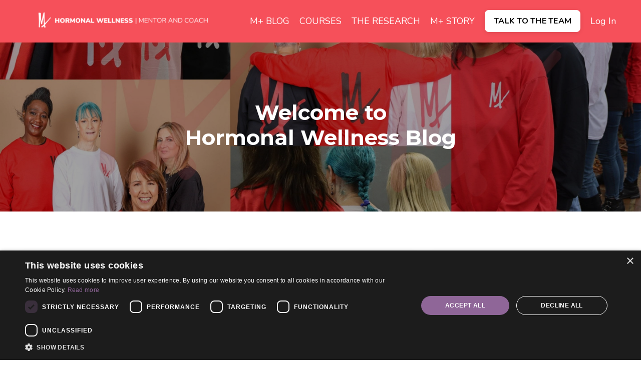

--- FILE ---
content_type: text/html; charset=utf-8
request_url: https://www.jenniferyoungtraining.com/menopause-coaching-blog
body_size: 11341
content:
<!doctype html>
<html lang="en">
  <head>
    
              <meta name="csrf-param" content="authenticity_token">
              <meta name="csrf-token" content="2WldE4WENM8mwJlBCYg28nBXGy9wIPD7q8p/Hq45Ri8xSelCvoacOH5HcRYUeiOAyfO32Z2CRgeLO4jmCd1OlQ==">
            
    <title>
      
        M+ Blog
      
    </title>
    <meta charset="utf-8" />
    <meta http-equiv="x-ua-compatible" content="ie=edge, chrome=1">
    <meta name="viewport" content="width=device-width, initial-scale=1, shrink-to-fit=no">
    
    <meta property="og:type" content="website">
<meta property="og:url" content="https://www.jenniferyoungtraining.com/menopause-coaching-blog">
<meta name="twitter:card" content="summary_large_image">

<meta property="og:title" content="M+ Blog">
<meta name="twitter:title" content="M+ Blog">




    
      <link href="https://kajabi-storefronts-production.kajabi-cdn.com/kajabi-storefronts-production/sites/911/images/oEaAJmKRQXajsZUqzalX_1451986126_tmp_JY_Logo_low_res.jpg?v=2" rel="shortcut icon" />
    
    <link rel="canonical" href="https://www.jenniferyoungtraining.com/menopause-coaching-blog" />

    <!-- Google Fonts ====================================================== -->
    
      <link href="//fonts.googleapis.com/css?family=Nunito:400,700,400italic,700italic|Montserrat:400,700,400italic,700italic" rel="stylesheet" type="text/css">
    

    <!-- Kajabi CSS ======================================================== -->
    <link rel="stylesheet" media="screen" href="https://kajabi-app-assets.kajabi-cdn.com/assets/core-0d125629e028a5a14579c81397830a1acd5cf5a9f3ec2d0de19efb9b0795fb03.css" />

    

    <link rel="stylesheet" href="https://use.fontawesome.com/releases/v5.15.2/css/all.css" crossorigin="anonymous">

    <link rel="stylesheet" media="screen" href="https://kajabi-storefronts-production.kajabi-cdn.com/kajabi-storefronts-production/themes/2150030829/assets/styles.css?16741426357764192" />

    <!-- Customer CSS ====================================================== -->
    <link rel="stylesheet" media="screen" href="https://kajabi-storefronts-production.kajabi-cdn.com/kajabi-storefronts-production/themes/2150030829/assets/overrides.css?16741426357764192" />
    <style>
  /* Custom CSS Added Via Theme Settings */
  /* CSS Overrides go here */
</style>


    <!-- Kajabi Editor Only CSS ============================================ -->
    

    <!-- Header hook ======================================================= -->
    <script type="text/javascript">
  var Kajabi = Kajabi || {};
</script>
<script type="text/javascript">
  Kajabi.currentSiteUser = {
    "id" : "-1",
    "type" : "Guest",
    "contactId" : "",
  };
</script>
<script type="text/javascript">
  Kajabi.theme = {
    activeThemeName: "Encore Page",
    previewThemeId: null,
    editor: false
  };
</script>
<meta name="turbo-prefetch" content="false">
<link rel="stylesheet" media="screen" href="https://kajabi-storefronts-production.global.ssl.fastly.net/kajabi-storefronts-production/themes/3108615/assets/overrides.css" />
<script src="https://www.googleoptimize.com/optimize.js?id=OPT-5BL228X"></script>

<!-- Google Tag Manager -->
<script>(function(w,d,s,l,i){w[l]=w[l]||[];w[l].push({'gtm.start':
new Date().getTime(),event:'gtm.js'});var f=d.getElementsByTagName(s)[0],
j=d.createElement(s),dl=l!='dataLayer'?'&l='+l:'';j.async=true;j.src=
'https://www.googletagmanager.com/gtm.js?id='+i+dl;f.parentNode.insertBefore(j,f);
})(window,document,'script','dataLayer','GTM-MC6SPNB7');</script>
<!-- End Google Tag Manager -->

<!-- Google tag (gtag.js) -->
<script async src="https://www.googletagmanager.com/gtag/js?id=AW-370078640"></script>
<script>
  window.dataLayer = window.dataLayer || [];
  function gtag(){dataLayer.push(arguments);}
  gtag('js', new Date());

  gtag('config', 'AW-370078640');
</script>

<!-- Google tag (gtag.js) event -->
<script>
  gtag('event', 'begin_checkout', {
    // <event_parameters>
  });
</script>
<script async src="https://www.googletagmanager.com/gtag/js?id=G-4N0QP8WC50"></script>
<script>
  window.dataLayer = window.dataLayer || [];
  function gtag(){dataLayer.push(arguments);}
  gtag('js', new Date());
  gtag('config', 'G-4N0QP8WC50');
</script>
<style type="text/css">
  #editor-overlay {
    display: none;
    border-color: #2E91FC;
    position: absolute;
    background-color: rgba(46,145,252,0.05);
    border-style: dashed;
    border-width: 3px;
    border-radius: 3px;
    pointer-events: none;
    cursor: pointer;
    z-index: 10000000000;
  }
  .editor-overlay-button {
    color: white;
    background: #2E91FC;
    border-radius: 2px;
    font-size: 13px;
    margin-inline-start: -24px;
    margin-block-start: -12px;
    padding-block: 3px;
    padding-inline: 10px;
    text-transform:uppercase;
    font-weight:bold;
    letter-spacing:1.5px;

    left: 50%;
    top: 50%;
    position: absolute;
  }
</style>
<script src="https://kajabi-app-assets.kajabi-cdn.com/vite/assets/track_analytics-999259ad.js" crossorigin="anonymous" type="module"></script><link rel="modulepreload" href="https://kajabi-app-assets.kajabi-cdn.com/vite/assets/stimulus-576c66eb.js" as="script" crossorigin="anonymous">
<link rel="modulepreload" href="https://kajabi-app-assets.kajabi-cdn.com/vite/assets/track_product_analytics-9c66ca0a.js" as="script" crossorigin="anonymous">
<link rel="modulepreload" href="https://kajabi-app-assets.kajabi-cdn.com/vite/assets/stimulus-e54d982b.js" as="script" crossorigin="anonymous">
<link rel="modulepreload" href="https://kajabi-app-assets.kajabi-cdn.com/vite/assets/trackProductAnalytics-3d5f89d8.js" as="script" crossorigin="anonymous">      <script type="text/javascript">
        if (typeof (window.rudderanalytics) === "undefined") {
          !function(){"use strict";window.RudderSnippetVersion="3.0.3";var sdkBaseUrl="https://cdn.rudderlabs.com/v3"
          ;var sdkName="rsa.min.js";var asyncScript=true;window.rudderAnalyticsBuildType="legacy",window.rudderanalytics=[]
          ;var e=["setDefaultInstanceKey","load","ready","page","track","identify","alias","group","reset","setAnonymousId","startSession","endSession","consent"]
          ;for(var n=0;n<e.length;n++){var t=e[n];window.rudderanalytics[t]=function(e){return function(){
          window.rudderanalytics.push([e].concat(Array.prototype.slice.call(arguments)))}}(t)}try{
          new Function('return import("")'),window.rudderAnalyticsBuildType="modern"}catch(a){}
          if(window.rudderAnalyticsMount=function(){
          "undefined"==typeof globalThis&&(Object.defineProperty(Object.prototype,"__globalThis_magic__",{get:function get(){
          return this},configurable:true}),__globalThis_magic__.globalThis=__globalThis_magic__,
          delete Object.prototype.__globalThis_magic__);var e=document.createElement("script")
          ;e.src="".concat(sdkBaseUrl,"/").concat(window.rudderAnalyticsBuildType,"/").concat(sdkName),e.async=asyncScript,
          document.head?document.head.appendChild(e):document.body.appendChild(e)
          },"undefined"==typeof Promise||"undefined"==typeof globalThis){var d=document.createElement("script")
          ;d.src="https://polyfill-fastly.io/v3/polyfill.min.js?version=3.111.0&features=Symbol%2CPromise&callback=rudderAnalyticsMount",
          d.async=asyncScript,document.head?document.head.appendChild(d):document.body.appendChild(d)}else{
          window.rudderAnalyticsMount()}window.rudderanalytics.load("2apYBMHHHWpiGqicceKmzPebApa","https://kajabiaarnyhwq.dataplane.rudderstack.com",{})}();
        }
      </script>
      <script type="text/javascript">
        if (typeof (window.rudderanalytics) !== "undefined") {
          rudderanalytics.page({"account_id":"1111","site_id":"911"});
        }
      </script>
      <script type="text/javascript">
        if (typeof (window.rudderanalytics) !== "undefined") {
          (function () {
            function AnalyticsClickHandler (event) {
              const targetEl = event.target.closest('a') || event.target.closest('button');
              if (targetEl) {
                rudderanalytics.track('Site Link Clicked', Object.assign(
                  {"account_id":"1111","site_id":"911"},
                  {
                    link_text: targetEl.textContent.trim(),
                    link_href: targetEl.href,
                    tag_name: targetEl.tagName,
                  }
                ));
              }
            };
            document.addEventListener('click', AnalyticsClickHandler);
          })();
        }
      </script>
<script>
!function(f,b,e,v,n,t,s){if(f.fbq)return;n=f.fbq=function(){n.callMethod?
n.callMethod.apply(n,arguments):n.queue.push(arguments)};if(!f._fbq)f._fbq=n;
n.push=n;n.loaded=!0;n.version='2.0';n.agent='plkajabi';n.queue=[];t=b.createElement(e);t.async=!0;
t.src=v;s=b.getElementsByTagName(e)[0];s.parentNode.insertBefore(t,s)}(window,
                                                                      document,'script','https://connect.facebook.net/en_US/fbevents.js');


fbq('init', '295767472253064', {"ct":"","country":null,"em":"","fn":"","ln":"","pn":"","zp":""});
fbq('track', "PageView");</script>
<noscript><img height="1" width="1" style="display:none"
src="https://www.facebook.com/tr?id=295767472253064&ev=PageView&noscript=1"
/></noscript>
<meta name='site_locale' content='en'><style type="text/css">
  /* Font Awesome 4 */
  .fa.fa-twitter{
    font-family:sans-serif;
  }
  .fa.fa-twitter::before{
    content:"𝕏";
    font-size:1.2em;
  }

  /* Font Awesome 5 */
  .fab.fa-twitter{
    font-family:sans-serif;
  }
  .fab.fa-twitter::before{
    content:"𝕏";
    font-size:1.2em;
  }
</style>
<link rel="stylesheet" href="https://cdn.jsdelivr.net/npm/@kajabi-ui/styles@1.0.4/dist/kajabi_products/kajabi_products.css" />
<script type="module" src="https://cdn.jsdelivr.net/npm/@pine-ds/core@3.14.0/dist/pine-core/pine-core.esm.js"></script>
<script nomodule src="https://cdn.jsdelivr.net/npm/@pine-ds/core@3.14.0/dist/pine-core/index.esm.js"></script>


  </head>

  <style>
  body {
    
      
    
  }
</style>

  <body id="encore-theme" class="background-unrecognized">
    


    <div id="section-header" data-section-id="header">

<style>
  /* Default Header Styles */
  .header {
    
      background-color: #f6505a;
    
    font-size: 18px;
  }
  .header a,
  .header a.link-list__link,
  .header a.link-list__link:hover,
  .header a.social-icons__icon,
  .header .user__login a,
  .header .dropdown__item a,
  .header .dropdown__trigger:hover {
    color: #ffffff;
  }
  .header .dropdown__trigger {
    color: #ffffff !important;
  }
  /* Mobile Header Styles */
  @media (max-width: 767px) {
    .header {
      
      font-size: 16px;
    }
    
    .header .hamburger__slices .hamburger__slice {
      
        background-color: #2d3031;
      
    }
    
      .header a.link-list__link, .dropdown__item a, .header__content--mobile {
        text-align: left;
      }
    
    .header--overlay .header__content--mobile  {
      padding-bottom: 20px;
    }
  }
  /* Sticky Styles */
  
    .header.header--fixed {
      background-color: #f6505a;
      
        background-color: ;
      
      
        background-color: rgba(0, 0, 0, 0.815);
      
    }
    
      .header.header--fixed a,
      .header.header--fixed a.link-list__link,
      .header.header--fixed a.link-list__link:hover,
      .header.header--fixed a.social-icons__icon,
      .header.header--fixed .dropdown__trigger:hover,
      .header.header--fixed .dropdown__item a,
      .header.header--fixed .user__login a {
        color: #ffffff;
      }
    
    
      .header.header--fixed .dropdown__trigger {
        color: #ffffff !important;
      }
    
    .header.header--fixed .hamburger__slice {
      
        background-color: #ffffff;
      
    }
  
</style>

<div class="hidden">
  
    
  
    
  
    
  
    
  
    
  
    
  
    
  
  
  
  
</div>

<header class="header header--overlay sticky   background-light header--close-on-scroll" kjb-settings-id="sections_header_settings_background_color">
  <div class="hello-bars">
    
      
    
      
    
      
    
      
    
      
    
      
    
      
    
  </div>
  
    <div class="header__wrap">
      <div class="header__content header__content--desktop background-light">
        <div class="container header__container media justify-content-between">
          
            
                <style>
@media (min-width: 768px) {
  #block-1555988494486 {
    text-align: left;
  }
} 
</style>

<div id="block-1555988494486" class="header__block header__block--logo header__block--show header__switch-content stretch" kjb-settings-id="sections_header_blocks_1555988494486_settings_stretch">
  <style>
  #block-1555988494486 {
    line-height: 1;
  }
  #block-1555988494486 .logo__image {
    display: block;
    width: 400px;
  }
  #block-1555988494486 .logo__text {
    color: #2d3031;
  }
</style>

<a class="logo" href="https://www.jenniferyoungtraining.com/menopause-hormonal-wellness-homepage">
  
    
      <img class="logo__image" src="https://kajabi-storefronts-production.kajabi-cdn.com/kajabi-storefronts-production/themes/2150030829/settings_images/jQDUHSasRKKjACo17bpz_M_Hormonal_Logo.png" kjb-settings-id="sections_header_blocks_1555988494486_settings_logo" alt="Header Logo" />
    
  
</a>

</div>

              
          
            
                <style>
@media (min-width: 768px) {
  #block-1646080447702 {
    text-align: right;
  }
} 
</style>

<div id="block-1646080447702" class="header__block header__switch-content header__block--menu " kjb-settings-id="sections_header_blocks_1646080447702_settings_stretch">
  <div class="link-list justify-content-right" kjb-settings-id="sections_header_blocks_1646080447702_settings_menu">
  
    <a class="link-list__link" href="https://www.jenniferyoungtraining.com/menopause-coaching-blog" >M+ BLOG</a>
  
</div>

</div>

              
          
            
                <style>
@media (min-width: 768px) {
  #block-1646080493152 {
    text-align: right;
  }
} 
</style>

<div id="block-1646080493152" class="header__block header__switch-content header__block--dropdown " kjb-settings-id="sections_header_blocks_1646080493152_settings_stretch">
  <style>
  /* Dropdown menu colors for desktop */
  @media (min-width: 768px) {
    #block-1646080493152 .dropdown__menu {
      background-color: #FFFFFF;
    }
    #block-1646080493152 .dropdown__item a {
      color: #595959;
    }
  }
  /* Mobile menu text alignment */
  @media (max-width: 767px) {
    #block-1646080493152 .dropdown__item a {
      text-align: left;
    }
  }
</style>

<div class="dropdown" kjb-settings-id="sections_header_blocks_1646080493152_settings_trigger">
  <a class="dropdown__trigger">
    COURSES
    
  </a>
  <div class="dropdown__menu dropdown__menu--text-left ">
    
      <span class="dropdown__item"><a href="https://www.jenniferyoungtraining.com/menopause-diploma-all-courses" >All Courses</a></span>
    
      <span class="dropdown__item"><a href="https://www.jenniferyoungtraining.com/menopause-touch-therapies" >Hormonal Wellness Touch Therapies</a></span>
    
      <span class="dropdown__item"><a href="https://www.jenniferyoungtraining.com/menopause-diploma-hormonal-mentor-coach" >Hormonal Wellness Mentoring and Coaching</a></span>
    
      <span class="dropdown__item"><a href="https://www.jenniferyoungtraining.com/menopause-hormonal-wellness-mentor" >Diploma of Mentoring</a></span>
    
      <span class="dropdown__item"><a href="https://www.jenniferyoungtraining.com/menopause-hormonal-wellness-coach" >Diploma of Coaching</a></span>
    
      <span class="dropdown__item"><a href="https://www.jenniferyoungtraining.com/advanced-menopause-awareness" >Advanced Menopause Awareness</a></span>
    
      <span class="dropdown__item"><a href="https://www.jenniferyoungtraining.com/menopause-neuro-programme" >Neuro Linguistic Programming</a></span>
    
  </div>
</div>

</div>

              
          
            
                <style>
@media (min-width: 768px) {
  #block-1646691479768 {
    text-align: right;
  }
} 
</style>

<div id="block-1646691479768" class="header__block header__switch-content header__block--menu " kjb-settings-id="sections_header_blocks_1646691479768_settings_stretch">
  <div class="link-list justify-content-right" kjb-settings-id="sections_header_blocks_1646691479768_settings_menu">
  
    <a class="link-list__link" href="https://www.jenniferyoungtraining.com/menopause-wellness-research" >THE RESEARCH</a>
  
</div>

</div>

              
          
            
                <style>
@media (min-width: 768px) {
  #block-1646855326106 {
    text-align: right;
  }
} 
</style>

<div id="block-1646855326106" class="header__block header__switch-content header__block--dropdown " kjb-settings-id="sections_header_blocks_1646855326106_settings_stretch">
  <style>
  /* Dropdown menu colors for desktop */
  @media (min-width: 768px) {
    #block-1646855326106 .dropdown__menu {
      background-color: #FFFFFF;
    }
    #block-1646855326106 .dropdown__item a {
      color: #595959;
    }
  }
  /* Mobile menu text alignment */
  @media (max-width: 767px) {
    #block-1646855326106 .dropdown__item a {
      text-align: left;
    }
  }
</style>

<div class="dropdown" kjb-settings-id="sections_header_blocks_1646855326106_settings_trigger">
  <a class="dropdown__trigger">
    M+ STORY
    
  </a>
  <div class="dropdown__menu dropdown__menu--text-left ">
    
      <span class="dropdown__item"><a href="https://www.jenniferyoungtraining.com/menopause-wellness-story" >About Us</a></span>
    
      <span class="dropdown__item"><a href="https://www.jenniferyoungtraining.com/free-menopause-guidebook" >Free Menopause Guide Book</a></span>
    
      <span class="dropdown__item"><a href="https://www.jenniferyoungtraining.com/menopause-faq" >FAQ</a></span>
    
      <span class="dropdown__item"><a href="https://www.jenniferyoungtraining.com/menopause-wellness-contactus" >Contact Us</a></span>
    
  </div>
</div>

</div>

              
          
            
                <style>
@media (min-width: 768px) {
  #block-1672937138784 {
    text-align: right;
  }
} 
</style>

<div id="block-1672937138784" class="header__block header__switch-content header__block--cta " kjb-settings-id="sections_header_blocks_1672937138784_settings_stretch">
  






<style>
  #block-1672937138784 .btn,
  [data-slick-id="1672937138784"] .block .btn {
    color: #000000;
    border-color: #ffffff;
    border-radius: 8px;
    background-color: #ffffff;
  }
  #block-1672937138784 .btn--outline,
  [data-slick-id="1672937138784"] .block .btn--outline {
    background: transparent;
    color: #ffffff;
  }
</style>

<a class="btn btn--solid btn--small btn--auto" href="https://jennifer426830.typeform.com/to/eL30rPlZ?typeform-source=www.jenniferyoungtraining.com"   target="_blank" rel="noopener"  kjb-settings-id="sections_header_blocks_1672937138784_settings_btn_background_color" role="button">
  
    TALK TO THE TEAM
  
</a>

</div>

              
          
            
                <style>
@media (min-width: 768px) {
  #block-1648045628307 {
    text-align: left;
  }
} 
</style>

<div id="block-1648045628307" class="header__block header__switch-content header__block--user " kjb-settings-id="sections_header_blocks_1648045628307_settings_stretch">
  <style>
  /* Dropdown menu colors for desktop */
  @media (min-width: 768px) {
    #block-1648045628307 .dropdown__menu {
      background: #FFFFFF;
      color: #595959;
    }
    #block-1648045628307 .dropdown__item a, 
    #block-1648045628307 {
      color: #595959;
    }
  }  
  /* Mobile menu text alignment */
  @media (max-width: 767px) {
    #block-1648045628307 .dropdown__item a,
    #block-1648045628307 .user__login a {
      text-align: left;
    }
  }
</style>

<div class="user" kjb-settings-id="sections_header_blocks_1648045628307_settings_language_login">
  
    <span class="user__login" kjb-settings-id="language_login"><a href="/login">Log In</a></span>
  
</div>

</div>

              
          
          
            <div class="hamburger hidden--desktop" kjb-settings-id="sections_header_settings_hamburger_color">
              <div class="hamburger__slices">
                <div class="hamburger__slice hamburger--slice-1"></div>
                <div class="hamburger__slice hamburger--slice-2"></div>
                <div class="hamburger__slice hamburger--slice-3"></div>
                <div class="hamburger__slice hamburger--slice-4"></div>
              </div>
            </div>
          
        </div>
      </div>
      <div class="header__content header__content--mobile">
        <div class="header__switch-content header__spacer"></div>
      </div>
    </div>
  
</header>

</div>
    <main>
      <div data-content-for-index data-dynamic-sections="index"><div id="section-1606258505758" data-section-id="1606258505758"></div><div id="section-1648048028147" data-section-id="1648048028147"><style>
  
    #section-1648048028147 {
      background-image: url(https://kajabi-storefronts-production.kajabi-cdn.com/kajabi-storefronts-production/themes/2150030829/settings_images/cgQvbvzcRiawrYKW8z4Z_M_Coaching_2880x1200.jpg);
      background-position: center;
    }
  
  #section-1648048028147 .section__overlay {
    position: absolute;
    width: 100%;
    height: 100%;
    left: 0;
    top: 0;
    background-color: rgba(0, 0, 0, 0.37);
  }
  #section-1648048028147 .sizer {
    padding-top: 40px;
    padding-bottom: 40px;
  }
  #section-1648048028147 .container {
    max-width: calc(1260px + 10px + 10px);
    padding-right: 10px;
    padding-left: 10px;
    
  }
  #section-1648048028147 .row {
    
  }
  #section-1648048028147 .container--full {
    width: 100%;
    max-width: calc(100% + 10px + 10px);
  }
  @media (min-width: 768px) {
    
      #section-1648048028147 {
        
      }
    
    #section-1648048028147 .sizer {
      padding-top: 100px;
      padding-bottom: 100px;
    }
    #section-1648048028147 .container {
      max-width: calc(1260px + 40px + 40px);
      padding-right: 40px;
      padding-left: 40px;
    }
    #section-1648048028147 .container--full {
      max-width: calc(100% + 40px + 40px);
    }
  }
  
  
</style>


<section kjb-settings-id="sections_1648048028147_settings_background_color"
  class="section
  
  
   background-dark "
  data-reveal-event=""
  data-reveal-offset=""
  data-reveal-units="seconds">
  <div class="sizer ">
    
    <div class="section__overlay"></div>
    <div class="container ">
      <div class="row align-items-center justify-content-center">
        
          




<style>
  /* flush setting */
  
  
  /* margin settings */
  #block-1648070335330, [data-slick-id="1648070335330"] {
    margin-top: 0px;
    margin-right: 0px;
    margin-bottom: 0px;
    margin-left: 0px;
  }
  #block-1648070335330 .block, [data-slick-id="1648070335330"] .block {
    /* border settings */
    border: 4px none black;
    border-radius: 4px;
    

    /* background color */
    
    /* default padding for mobile */
    
    
    
    /* mobile padding overrides */
    
    
    
    
    
  }

  @media (min-width: 768px) {
    /* desktop margin settings */
    #block-1648070335330, [data-slick-id="1648070335330"] {
      margin-top: 0px;
      margin-right: 0px;
      margin-bottom: 0px;
      margin-left: 0px;
    }
    #block-1648070335330 .block, [data-slick-id="1648070335330"] .block {
      /* default padding for desktop  */
      
      
      /* desktop padding overrides */
      
      
      
      
      
    }
  }
  /* mobile text align */
  @media (max-width: 767px) {
    #block-1648070335330, [data-slick-id="1648070335330"] {
      text-align: left;
    }
  }
</style>



<div
  id="block-1648070335330"
  class="
  block-type--text
  text-center
  col-7
  
  
  
     animated 
  
  
  "
  
  data-reveal-event=""
  data-reveal-offset=""
  data-reveal-units="seconds"
  
    kjb-settings-id="sections_1648048028147_blocks_1648070335330_settings_width"
    >
  <div class="block
    box-shadow-none
    "
    
      data-aos="fade-left"
      data-aos-delay="500"
      data-aos-duration="1000"
    
    >
    
    <style>
  
  #block-1577982541036_0 .btn {
    margin-top: 1rem;
  }
</style>

<h1><strong>Welcome to<br />Hormonal Wellness Blog</strong></h1>

  </div>
</div>


        
      </div>
    </div>
  </div>
</section>
</div><div id="section-1646080634128" data-section-id="1646080634128"><style>
  
  #section-1646080634128 .section__overlay {
    position: absolute;
    width: 100%;
    height: 100%;
    left: 0;
    top: 0;
    background-color: #ffffff;
  }
  #section-1646080634128 .sizer {
    padding-top: 40px;
    padding-bottom: 40px;
  }
  #section-1646080634128 .container {
    max-width: calc(1260px + 10px + 10px);
    padding-right: 10px;
    padding-left: 10px;
    
  }
  #section-1646080634128 .row {
    
  }
  #section-1646080634128 .container--full {
    width: 100%;
    max-width: calc(100% + 10px + 10px);
  }
  @media (min-width: 768px) {
    
    #section-1646080634128 .sizer {
      padding-top: 70px;
      padding-bottom: 50px;
    }
    #section-1646080634128 .container {
      max-width: calc(1260px + 40px + 40px);
      padding-right: 40px;
      padding-left: 40px;
    }
    #section-1646080634128 .container--full {
      max-width: calc(100% + 40px + 40px);
    }
  }
  
  
</style>


<section kjb-settings-id="sections_1646080634128_settings_background_color"
  class="section
  
  
   background-light "
  data-reveal-event=""
  data-reveal-offset=""
  data-reveal-units="seconds">
  <div class="sizer ">
    
    <div class="section__overlay"></div>
    <div class="container ">
      <div class="row align-items-start justify-content-center">
        
          




<style>
  /* flush setting */
  
  
  /* margin settings */
  #block-1646080634128_0, [data-slick-id="1646080634128_0"] {
    margin-top: 0px;
    margin-right: 0px;
    margin-bottom: 0px;
    margin-left: 0px;
  }
  #block-1646080634128_0 .block, [data-slick-id="1646080634128_0"] .block {
    /* border settings */
    border: 4px none black;
    border-radius: 4px;
    

    /* background color */
    
      background-color: #fff;
    
    /* default padding for mobile */
    
      padding: 20px;
    
    
    
      
        padding: 20px;
      
    
    /* mobile padding overrides */
    
      padding: 0;
    
    
    
    
    
  }

  @media (min-width: 768px) {
    /* desktop margin settings */
    #block-1646080634128_0, [data-slick-id="1646080634128_0"] {
      margin-top: 0px;
      margin-right: 0px;
      margin-bottom: 0px;
      margin-left: 0px;
    }
    #block-1646080634128_0 .block, [data-slick-id="1646080634128_0"] .block {
      /* default padding for desktop  */
      
        padding: 30px;
      
      
        
          padding: 30px;
        
      
      /* desktop padding overrides */
      
        padding: 0;
      
      
      
      
      
    }
  }
  /* mobile text align */
  @media (max-width: 767px) {
    #block-1646080634128_0, [data-slick-id="1646080634128_0"] {
      text-align: left;
    }
  }
</style>



<div
  id="block-1646080634128_0"
  class="
  block-type--blog
  text-left
  col-4
  
  
  
    
  
  
  "
  
  data-reveal-event=""
  data-reveal-offset=""
  data-reveal-units="seconds"
  
    kjb-settings-id="sections_1646080634128_blocks_1646080634128_0_settings_width"
    >
  <div class="block
    box-shadow-medium
     background-light"
    
      data-aos="none"
      data-aos-delay="0"
      data-aos-duration="0"
    
    >
    
    <style>
  
    #block-1646080634128_0 .block {
      overflow: hidden;
    }
  
</style>





<a class="card" href="/blog/nice-confirms-it-people-need-ongoing-support-to-keep-the-weight-off">
  
    <img class="card__image" src="https://kajabi-storefronts-production.kajabi-cdn.com/kajabi-storefronts-production/file-uploads/blogs/28073/images/a0277cb-0e7-38bf-ddeb-e11f8310650_Kajabi_Thumbails_-_2025-08-05T102938.615.png" alt="" />
  
  <div class="card__body">
    <h4 class="card__title">NICE Confirms It – People Need Ongoing Support to Keep the Weight Off</h4>
    
  </div>
</a>

  </div>
</div>


        
          




<style>
  /* flush setting */
  
  
  /* margin settings */
  #block-1646080634128_1, [data-slick-id="1646080634128_1"] {
    margin-top: 0px;
    margin-right: 0px;
    margin-bottom: 0px;
    margin-left: 0px;
  }
  #block-1646080634128_1 .block, [data-slick-id="1646080634128_1"] .block {
    /* border settings */
    border: 4px none black;
    border-radius: 4px;
    

    /* background color */
    
      background-color: #fff;
    
    /* default padding for mobile */
    
      padding: 20px;
    
    
    
      
        padding: 20px;
      
    
    /* mobile padding overrides */
    
      padding: 0;
    
    
    
    
    
  }

  @media (min-width: 768px) {
    /* desktop margin settings */
    #block-1646080634128_1, [data-slick-id="1646080634128_1"] {
      margin-top: 0px;
      margin-right: 0px;
      margin-bottom: 0px;
      margin-left: 0px;
    }
    #block-1646080634128_1 .block, [data-slick-id="1646080634128_1"] .block {
      /* default padding for desktop  */
      
        padding: 30px;
      
      
        
          padding: 30px;
        
      
      /* desktop padding overrides */
      
        padding: 0;
      
      
      
      
      
    }
  }
  /* mobile text align */
  @media (max-width: 767px) {
    #block-1646080634128_1, [data-slick-id="1646080634128_1"] {
      text-align: left;
    }
  }
</style>



<div
  id="block-1646080634128_1"
  class="
  block-type--blog
  text-left
  col-4
  
  
  
    
  
  
  "
  
  data-reveal-event=""
  data-reveal-offset=""
  data-reveal-units="seconds"
  
    kjb-settings-id="sections_1646080634128_blocks_1646080634128_1_settings_width"
    >
  <div class="block
    box-shadow-medium
     background-light"
    
      data-aos="none"
      data-aos-delay="0"
      data-aos-duration="0"
    
    >
    
    <style>
  
    #block-1646080634128_1 .block {
      overflow: hidden;
    }
  
</style>





<a class="card" href="/blog/want-to-know-more-about-our-free-courses-and-auricular-ear-acupuncture-traditional-chinese-medicine-tcm">
  
    <img class="card__image" src="https://kajabi-storefronts-production.kajabi-cdn.com/kajabi-storefronts-production/file-uploads/blogs/28073/images/d0d51d5-b3e-1c3e-cfdb-8b878e343441_cb3164f31c8f1f0db4b4c5a76b1d9ce52fd1b163.jpg" alt="" />
  
  <div class="card__body">
    <h4 class="card__title">Want to know more about our free courses and Auricular (Ear) Acupun...</h4>
    
  </div>
</a>

  </div>
</div>


        
          




<style>
  /* flush setting */
  
  
  /* margin settings */
  #block-1646080634128_2, [data-slick-id="1646080634128_2"] {
    margin-top: 0px;
    margin-right: 0px;
    margin-bottom: 0px;
    margin-left: 0px;
  }
  #block-1646080634128_2 .block, [data-slick-id="1646080634128_2"] .block {
    /* border settings */
    border: 4px none black;
    border-radius: 4px;
    

    /* background color */
    
      background-color: #fff;
    
    /* default padding for mobile */
    
      padding: 20px;
    
    
    
      
        padding: 20px;
      
    
    /* mobile padding overrides */
    
      padding: 0;
    
    
    
    
    
  }

  @media (min-width: 768px) {
    /* desktop margin settings */
    #block-1646080634128_2, [data-slick-id="1646080634128_2"] {
      margin-top: 0px;
      margin-right: 0px;
      margin-bottom: 0px;
      margin-left: 0px;
    }
    #block-1646080634128_2 .block, [data-slick-id="1646080634128_2"] .block {
      /* default padding for desktop  */
      
        padding: 30px;
      
      
        
          padding: 30px;
        
      
      /* desktop padding overrides */
      
        padding: 0;
      
      
      
      
      
    }
  }
  /* mobile text align */
  @media (max-width: 767px) {
    #block-1646080634128_2, [data-slick-id="1646080634128_2"] {
      text-align: left;
    }
  }
</style>



<div
  id="block-1646080634128_2"
  class="
  block-type--blog
  text-left
  col-4
  
  
  
    
  
  
  "
  
  data-reveal-event=""
  data-reveal-offset=""
  data-reveal-units="seconds"
  
    kjb-settings-id="sections_1646080634128_blocks_1646080634128_2_settings_width"
    >
  <div class="block
    box-shadow-medium
     background-light"
    
      data-aos="none"
      data-aos-delay="0"
      data-aos-duration="0"
    
    >
    
    <style>
  
    #block-1646080634128_2 .block {
      overflow: hidden;
    }
  
</style>





<a class="card" href="/blog/2x-free-live-acupuncture-webinars-with-jennifer-young">
  
    <img class="card__image" src="https://kajabi-storefronts-production.kajabi-cdn.com/kajabi-storefronts-production/file-uploads/blogs/28073/images/e721278-112-5dae-df3-bc84b73d2bda_Email_Header_44_.png" alt="" />
  
  <div class="card__body">
    <h4 class="card__title">2x Free Live Acupuncture Webinars with Jennifer Young </h4>
    
  </div>
</a>

  </div>
</div>


        
          




<style>
  /* flush setting */
  
  
  /* margin settings */
  #block-1646693575684, [data-slick-id="1646693575684"] {
    margin-top: 0px;
    margin-right: 0px;
    margin-bottom: 0px;
    margin-left: 0px;
  }
  #block-1646693575684 .block, [data-slick-id="1646693575684"] .block {
    /* border settings */
    border: 4px none black;
    border-radius: 4px;
    

    /* background color */
    
      background-color: #fff;
    
    /* default padding for mobile */
    
      padding: 20px;
    
    
    
      
        padding: 20px;
      
    
    /* mobile padding overrides */
    
      padding: 0;
    
    
    
    
    
  }

  @media (min-width: 768px) {
    /* desktop margin settings */
    #block-1646693575684, [data-slick-id="1646693575684"] {
      margin-top: 0px;
      margin-right: 0px;
      margin-bottom: 0px;
      margin-left: 0px;
    }
    #block-1646693575684 .block, [data-slick-id="1646693575684"] .block {
      /* default padding for desktop  */
      
        padding: 30px;
      
      
        
          padding: 30px;
        
      
      /* desktop padding overrides */
      
        padding: 0;
      
      
      
      
      
    }
  }
  /* mobile text align */
  @media (max-width: 767px) {
    #block-1646693575684, [data-slick-id="1646693575684"] {
      text-align: left;
    }
  }
</style>



<div
  id="block-1646693575684"
  class="
  block-type--blog
  text-left
  col-4
  
  
  
    
  
  
  "
  
  data-reveal-event=""
  data-reveal-offset=""
  data-reveal-units="seconds"
  
    kjb-settings-id="sections_1646080634128_blocks_1646693575684_settings_width"
    >
  <div class="block
    box-shadow-medium
     background-light"
    
      data-aos="none"
      data-aos-delay="0"
      data-aos-duration="0"
    
    >
    
    <style>
  
    #block-1646693575684 .block {
      overflow: hidden;
    }
  
</style>





<a class="card" href="/blog/certificate-in-auricular-ear-acupuncture-level-1-everything-you-need-to-know">
  
    <img class="card__image" src="https://kajabi-storefronts-production.kajabi-cdn.com/kajabi-storefronts-production/file-uploads/blogs/28073/images/60ec5ab-6ed1-5eea-affa-4f3d47823e62_7e392ec695c9336fc326dba526d3b12ba8ec5f0d.jpg" alt="" />
  
  <div class="card__body">
    <h4 class="card__title">Certificate in Auricular (Ear) Acupuncture Level 1 - everything you...</h4>
    
  </div>
</a>

  </div>
</div>


        
          




<style>
  /* flush setting */
  
  
  /* margin settings */
  #block-1646693591306, [data-slick-id="1646693591306"] {
    margin-top: 0px;
    margin-right: 0px;
    margin-bottom: 0px;
    margin-left: 0px;
  }
  #block-1646693591306 .block, [data-slick-id="1646693591306"] .block {
    /* border settings */
    border: 4px none black;
    border-radius: 4px;
    

    /* background color */
    
      background-color: #fff;
    
    /* default padding for mobile */
    
      padding: 20px;
    
    
    
      
        padding: 20px;
      
    
    /* mobile padding overrides */
    
      padding: 0;
    
    
    
    
    
  }

  @media (min-width: 768px) {
    /* desktop margin settings */
    #block-1646693591306, [data-slick-id="1646693591306"] {
      margin-top: 0px;
      margin-right: 0px;
      margin-bottom: 0px;
      margin-left: 0px;
    }
    #block-1646693591306 .block, [data-slick-id="1646693591306"] .block {
      /* default padding for desktop  */
      
        padding: 30px;
      
      
        
          padding: 30px;
        
      
      /* desktop padding overrides */
      
        padding: 0;
      
      
      
      
      
    }
  }
  /* mobile text align */
  @media (max-width: 767px) {
    #block-1646693591306, [data-slick-id="1646693591306"] {
      text-align: left;
    }
  }
</style>



<div
  id="block-1646693591306"
  class="
  block-type--blog
  text-left
  col-4
  
  
  
    
  
  
  "
  
  data-reveal-event=""
  data-reveal-offset=""
  data-reveal-units="seconds"
  
    kjb-settings-id="sections_1646080634128_blocks_1646693591306_settings_width"
    >
  <div class="block
    box-shadow-medium
     background-light"
    
      data-aos="none"
      data-aos-delay="0"
      data-aos-duration="0"
    
    >
    
    <style>
  
    #block-1646693591306 .block {
      overflow: hidden;
    }
  
</style>





<a class="card" href="/blog/shoulder-pain-reduced-shoulder-mobility-neck-pain-and-sleep-disturbance-auricular-acupuncture-for-pain">
  
    <img class="card__image" src="https://kajabi-storefronts-production.kajabi-cdn.com/kajabi-storefronts-production/file-uploads/blogs/28073/images/685e477-cf8b-838-c335-fce56d21a0_Screenshot_2025-03-05_at_16.09.03.png" alt="" />
  
  <div class="card__body">
    <h4 class="card__title">Shoulder pain, reduced shoulder mobility, neck pain and sleep distu...</h4>
    
  </div>
</a>

  </div>
</div>


        
          




<style>
  /* flush setting */
  
  
  /* margin settings */
  #block-1646693637555, [data-slick-id="1646693637555"] {
    margin-top: 0px;
    margin-right: 0px;
    margin-bottom: 0px;
    margin-left: 0px;
  }
  #block-1646693637555 .block, [data-slick-id="1646693637555"] .block {
    /* border settings */
    border: 4px none black;
    border-radius: 4px;
    

    /* background color */
    
      background-color: #fff;
    
    /* default padding for mobile */
    
      padding: 20px;
    
    
    
      
        padding: 20px;
      
    
    /* mobile padding overrides */
    
      padding: 0;
    
    
    
    
    
  }

  @media (min-width: 768px) {
    /* desktop margin settings */
    #block-1646693637555, [data-slick-id="1646693637555"] {
      margin-top: 0px;
      margin-right: 0px;
      margin-bottom: 0px;
      margin-left: 0px;
    }
    #block-1646693637555 .block, [data-slick-id="1646693637555"] .block {
      /* default padding for desktop  */
      
        padding: 30px;
      
      
        
          padding: 30px;
        
      
      /* desktop padding overrides */
      
        padding: 0;
      
      
      
      
      
    }
  }
  /* mobile text align */
  @media (max-width: 767px) {
    #block-1646693637555, [data-slick-id="1646693637555"] {
      text-align: left;
    }
  }
</style>



<div
  id="block-1646693637555"
  class="
  block-type--blog
  text-left
  col-4
  
  
  
    
  
  
  "
  
  data-reveal-event=""
  data-reveal-offset=""
  data-reveal-units="seconds"
  
    kjb-settings-id="sections_1646080634128_blocks_1646693637555_settings_width"
    >
  <div class="block
    box-shadow-medium
     background-light"
    
      data-aos="none"
      data-aos-delay="0"
      data-aos-duration="0"
    
    >
    
    <style>
  
    #block-1646693637555 .block {
      overflow: hidden;
    }
  
</style>





<a class="card" href="/blog/i-ve-never-been-so-glad-to-be-needled-in-my-life-auricular-acupuncture-for-pain">
  
    <img class="card__image" src="https://kajabi-storefronts-production.kajabi-cdn.com/kajabi-storefronts-production/file-uploads/blogs/28073/images/28f3a0b-4a8-8258-bc02-101e6e8e14c_5228c56745cbab1edb7a2d18df55206ce5d893fe.jpg" alt="" />
  
  <div class="card__body">
    <h4 class="card__title">"I’ve never been so glad to be needled in my life" - Auricular Acup...</h4>
    
  </div>
</a>

  </div>
</div>


        
          




<style>
  /* flush setting */
  
  
  /* margin settings */
  #block-1646693796071, [data-slick-id="1646693796071"] {
    margin-top: 0px;
    margin-right: 0px;
    margin-bottom: 0px;
    margin-left: 0px;
  }
  #block-1646693796071 .block, [data-slick-id="1646693796071"] .block {
    /* border settings */
    border: 4px none black;
    border-radius: 4px;
    

    /* background color */
    
    /* default padding for mobile */
    
    
    
    /* mobile padding overrides */
    
    
    
    
    
  }

  @media (min-width: 768px) {
    /* desktop margin settings */
    #block-1646693796071, [data-slick-id="1646693796071"] {
      margin-top: 30px;
      margin-right: 0px;
      margin-bottom: 0px;
      margin-left: 0px;
    }
    #block-1646693796071 .block, [data-slick-id="1646693796071"] .block {
      /* default padding for desktop  */
      
      
      /* desktop padding overrides */
      
      
      
      
      
    }
  }
  /* mobile text align */
  @media (max-width: 767px) {
    #block-1646693796071, [data-slick-id="1646693796071"] {
      text-align: center;
    }
  }
</style>



<div
  id="block-1646693796071"
  class="
  block-type--cta
  text-center
  col-4
  
  
  
    
  
  
  "
  
  data-reveal-event=""
  data-reveal-offset=""
  data-reveal-units="seconds"
  
    kjb-settings-id="sections_1646080634128_blocks_1646693796071_settings_width"
    >
  <div class="block
    box-shadow-none
    "
    
      data-aos="none"
      data-aos-delay="0"
      data-aos-duration="0"
    
    >
    
    






<style>
  #block-1646693796071 .btn,
  [data-slick-id="1646693796071"] .block .btn {
    color: #ffffff;
    border-color: #f6505a;
    border-radius: 4px;
    background-color: #f6505a;
  }
  #block-1646693796071 .btn--outline,
  [data-slick-id="1646693796071"] .block .btn--outline {
    background: transparent;
    color: #f6505a;
  }
</style>

<a class="btn btn--solid btn--large btn--full" href="https://www.jenniferyoungtraining.com/blog?tag=menopause"   target="_blank" rel="noopener"  kjb-settings-id="sections_1646080634128_blocks_1646693796071_settings_btn_background_color" role="button">
  
    More Blog Post
  
</a>

  </div>
</div>


        
      </div>
    </div>
  </div>
</section>
</div><div id="section-1648070292979" data-section-id="1648070292979"><style>
  
    #section-1648070292979 {
      background-image: url(https://kajabi-storefronts-production.kajabi-cdn.com/kajabi-storefronts-production/themes/2150030829/settings_images/9qjhxhfqSo6pUXTQkvuM_27cd524e-6782-43ba-b4e5-495e28e937ec.png);
      background-position: center;
    }
  
  #section-1648070292979 .section__overlay {
    position: absolute;
    width: 100%;
    height: 100%;
    left: 0;
    top: 0;
    background-color: ;
  }
  #section-1648070292979 .sizer {
    padding-top: 40px;
    padding-bottom: 40px;
  }
  #section-1648070292979 .container {
    max-width: calc(1260px + 10px + 10px);
    padding-right: 10px;
    padding-left: 10px;
    
  }
  #section-1648070292979 .row {
    
  }
  #section-1648070292979 .container--full {
    width: 100%;
    max-width: calc(100% + 10px + 10px);
  }
  @media (min-width: 768px) {
    
      #section-1648070292979 {
        
      }
    
    #section-1648070292979 .sizer {
      padding-top: 40px;
      padding-bottom: 40px;
    }
    #section-1648070292979 .container {
      max-width: calc(1260px + 40px + 40px);
      padding-right: 40px;
      padding-left: 40px;
    }
    #section-1648070292979 .container--full {
      max-width: calc(100% + 40px + 40px);
    }
  }
  
  
</style>


<section kjb-settings-id="sections_1648070292979_settings_background_color"
  class="section
  
  
   "
  data-reveal-event=""
  data-reveal-offset=""
  data-reveal-units="seconds">
  <div class="sizer ">
    
    <div class="section__overlay"></div>
    <div class="container ">
      <div class="row align-items-center justify-content-center">
        
          




<style>
  /* flush setting */
  
  
  /* margin settings */
  #block-1648070292979_0, [data-slick-id="1648070292979_0"] {
    margin-top: 0px;
    margin-right: 0px;
    margin-bottom: 0px;
    margin-left: 0px;
  }
  #block-1648070292979_0 .block, [data-slick-id="1648070292979_0"] .block {
    /* border settings */
    border: 4px none black;
    border-radius: 4px;
    

    /* background color */
    
    /* default padding for mobile */
    
    
    
    /* mobile padding overrides */
    
    
    
    
    
  }

  @media (min-width: 768px) {
    /* desktop margin settings */
    #block-1648070292979_0, [data-slick-id="1648070292979_0"] {
      margin-top: 0px;
      margin-right: 0px;
      margin-bottom: 0px;
      margin-left: 0px;
    }
    #block-1648070292979_0 .block, [data-slick-id="1648070292979_0"] .block {
      /* default padding for desktop  */
      
      
      /* desktop padding overrides */
      
      
      
      
      
    }
  }
  /* mobile text align */
  @media (max-width: 767px) {
    #block-1648070292979_0, [data-slick-id="1648070292979_0"] {
      text-align: center;
    }
  }
</style>



<div
  id="block-1648070292979_0"
  class="
  block-type--form
  text-center
  col-8
  
  
  
    
  
  
  "
  
  data-reveal-event=""
  data-reveal-offset=""
  data-reveal-units="seconds"
  
    kjb-settings-id="sections_1648070292979_blocks_1648070292979_0_settings_width"
    >
  <div class="block
    box-shadow-none
    "
    
      data-aos="none"
      data-aos-delay="0"
      data-aos-duration="0"
    
    >
    
    








<style>
  #block-1648070292979_0 .form-btn {
    border-color: #000000;
    border-radius: 4px;
    background: #000000;
    color: #ffffff;
  }
  #block-1648070292979_0 .btn--outline {
    color: #000000;
    background: transparent;
  }
  #block-1648070292979_0 .disclaimer-text {
    font-size: 16px;
    margin-top: 1.25rem;
    margin-bottom: 0;
    color: #888;
  }
</style>



<div class="form">
  <div kjb-settings-id="sections_1648070292979_blocks_1648070292979_0_settings_text"><h3><span style="color: #ffffff;"><strong>The Jennifer Young Diploma of Hormonal Wellness Mentoring and Coaching</strong></span></h3>
<h5><br /><span style="color: #ffffff;">Sign up today&nbsp;to&nbsp;receive weekly tips, inspiration, and industry highlights.&nbsp;</span></h5>
<p><span style="color: #ffffff;">&nbsp;</span></p></div>
  
    <form data-parsley-validate="true" data-kjb-disable-on-submit="true" action="https://www.jenniferyoungtraining.com/forms/2147543197/form_submissions" accept-charset="UTF-8" method="post"><input name="utf8" type="hidden" value="&#x2713;" autocomplete="off" /><input type="hidden" name="authenticity_token" value="2WldE4WENM8mwJlBCYg28nBXGy9wIPD7q8p/Hq45Ri8xSelCvoacOH5HcRYUeiOAyfO32Z2CRgeLO4jmCd1OlQ==" autocomplete="off" /><input type="text" name="website_url" autofill="off" placeholder="Skip this field" style="display: none;" /><input type="hidden" name="kjb_fk_checksum" autofill="off" value="1263ec5118318a11285c6e9d8f22df7f" /><input type="hidden" name="form_submission[landing_page_id]" value="2148333226" autofill="off" />
      <div class="">
        <input type="hidden" name="thank_you_url" value="">
        
          <div class="text-field form-group"><input type="text" name="form_submission[name]" id="form_submission_name" value="" required="required" class="form-control" placeholder="Full name" /></div>
        
          <div class="email-field form-group"><input required="required" class="form-control" placeholder="Please Provide An Email Address" type="email" name="form_submission[email]" id="form_submission_email" /></div>
        
          <div class="recaptcha-field form-group">
      <div>
        <script src="https://www.google.com/recaptcha/api.js?onload=recaptchaInit_0E033B&render=explicit" async defer></script>
        <input id="recaptcha_0E033B" type="text" name="g-recaptcha-response-data" />
        <div id="recaptcha_0E033B_container" class="recaptcha-container"></div>

        <style type="text/css">
          .recaptcha-field {
            position: absolute;
            width: 0px;
            height: 0px;
            overflow: hidden;
            z-index: 10;
          }
        </style>

        <script type="text/javascript">
          window.recaptchaInit_0E033B = function() {
            initKajabiRecaptcha("recaptcha_0E033B", "recaptcha_0E033B_container", "6Lc_Wc0pAAAAAF53oyvx7dioTMB422PcvOC-vMgd");
          };
        </script>
      </div>
    </div>
        
        <div>
          
          <button id="form-button" class="form-btn btn--solid btn--auto btn--medium" type="submit" kjb-settings-id="sections_1648070292979_blocks_1648070292979_0_settings_btn_text" role="button">
            Submit
          </button>
        </div>
      </div>
    </form>
    
  
</div>

  </div>
</div>


        
      </div>
    </div>
  </div>
</section>
</div><div id="section-1646694244662" data-section-id="1646694244662"><style>
  
  #section-1646694244662 .section__overlay {
    position: absolute;
    width: 100%;
    height: 100%;
    left: 0;
    top: 0;
    background-color: ;
  }
  #section-1646694244662 .sizer {
    padding-top: 40px;
    padding-bottom: 40px;
  }
  #section-1646694244662 .container {
    max-width: calc(1260px + 10px + 10px);
    padding-right: 10px;
    padding-left: 10px;
    
      padding-left: 0 !important;
      padding-right: 0 !important;
    
  }
  #section-1646694244662 .row {
    
      margin: 0 !important
    
  }
  #section-1646694244662 .container--full {
    width: 100%;
    max-width: calc(100% + 10px + 10px);
  }
  @media (min-width: 768px) {
    
    #section-1646694244662 .sizer {
      padding-top: 0px;
      padding-bottom: 0px;
    }
    #section-1646694244662 .container {
      max-width: calc(1260px + 40px + 40px);
      padding-right: 40px;
      padding-left: 40px;
    }
    #section-1646694244662 .container--full {
      max-width: calc(100% + 40px + 40px);
    }
  }
  
  
</style>


<section kjb-settings-id="sections_1646694244662_settings_background_color"
  class="section
  
  hidden--mobile
   "
  data-reveal-event=""
  data-reveal-offset=""
  data-reveal-units="seconds">
  <div class="sizer ">
    
    <div class="section__overlay"></div>
    <div class="container container--full">
      <div class="row align-items-center justify-content-center">
        
          




<style>
  /* flush setting */
  
    #block-1646694251304, [data-slick-id="1646694251304"] { padding: 0; }
  
  
  /* margin settings */
  #block-1646694251304, [data-slick-id="1646694251304"] {
    margin-top: 0px;
    margin-right: 0px;
    margin-bottom: 0px;
    margin-left: 0px;
  }
  #block-1646694251304 .block, [data-slick-id="1646694251304"] .block {
    /* border settings */
    border: 4px none black;
    border-radius: 0px;
    

    /* background color */
    
    /* default padding for mobile */
    
    
    
    /* mobile padding overrides */
    
      padding: 0;
    
    
    
    
    
  }

  @media (min-width: 768px) {
    /* desktop margin settings */
    #block-1646694251304, [data-slick-id="1646694251304"] {
      margin-top: 0px;
      margin-right: 0px;
      margin-bottom: 0px;
      margin-left: 0px;
    }
    #block-1646694251304 .block, [data-slick-id="1646694251304"] .block {
      /* default padding for desktop  */
      
      
      /* desktop padding overrides */
      
        padding: 0;
      
      
      
      
      
    }
  }
  /* mobile text align */
  @media (max-width: 767px) {
    #block-1646694251304, [data-slick-id="1646694251304"] {
      text-align: ;
    }
  }
</style>



<div
  id="block-1646694251304"
  class="
  block-type--image
  text-
  col-12
  
  
  
    
  
  
  "
  
  data-reveal-event=""
  data-reveal-offset=""
  data-reveal-units="seconds"
  
    kjb-settings-id="sections_1646694244662_blocks_1646694251304_settings_width"
    >
  <div class="block
    box-shadow-none
    "
    
      data-aos="none"
      data-aos-delay="0"
      data-aos-duration="0"
    
    >
    
    <style>
  #block-1646694251304 .block,
  [data-slick-id="1646694251304"] .block {
    display: flex;
    justify-content: flex-start;
  }
  #block-1646694251304 .image,
  [data-slick-id="1646694251304"] .image {
    width: 100%;
    overflow: hidden;
    
    border-radius: 0px;
    
  }
  #block-1646694251304 .image__image,
  [data-slick-id="1646694251304"] .image__image {
    width: 100%;
    
  }
  #block-1646694251304 .image__overlay,
  [data-slick-id="1646694251304"] .image__overlay {
    
      opacity: 0;
    
    background-color: #fff;
    border-radius: 0px;
    
  }
  
  #block-1646694251304 .image__overlay-text,
  [data-slick-id="1646694251304"] .image__overlay-text {
    color:  !important;
  }
  @media (min-width: 768px) {
    #block-1646694251304 .block,
    [data-slick-id="1646694251304"] .block {
        display: flex;
        justify-content: flex-start;
    }
    #block-1646694251304 .image__overlay,
    [data-slick-id="1646694251304"] .image__overlay {
      
        opacity: 0;
      
    }
    #block-1646694251304 .image__overlay:hover {
      opacity: 1;
    }
  }
  
</style>

<div class="image">
  
    
      <a class="image__link" href="https://themenopauseplus.com/collections/night-routine-sets"   target="_blank" rel="noopener" >
    
        <img class="image__image" src="https://kajabi-storefronts-production.kajabi-cdn.com/kajabi-storefronts-production/themes/2150030829/settings_images/QNY1j4b3QMW2TA6iOsR2_1800x600_M_.png" kjb-settings-id="sections_1646694244662_blocks_1646694251304_settings_image" alt="" />
    
      </a>
    
    
  
</div>

  </div>
</div>


        
      </div>
    </div>
  </div>
</section>
</div><div id="section-1646694778016" data-section-id="1646694778016"><style>
  
  #section-1646694778016 .section__overlay {
    position: absolute;
    width: 100%;
    height: 100%;
    left: 0;
    top: 0;
    background-color: ;
  }
  #section-1646694778016 .sizer {
    padding-top: 0px;
    padding-bottom: 0px;
  }
  #section-1646694778016 .container {
    max-width: calc(1260px + 10px + 10px);
    padding-right: 10px;
    padding-left: 10px;
    
      padding-left: 0 !important;
      padding-right: 0 !important;
    
  }
  #section-1646694778016 .row {
    
      margin: 0 !important
    
  }
  #section-1646694778016 .container--full {
    width: 100%;
    max-width: calc(100% + 10px + 10px);
  }
  @media (min-width: 768px) {
    
    #section-1646694778016 .sizer {
      padding-top: 0px;
      padding-bottom: 0px;
    }
    #section-1646694778016 .container {
      max-width: calc(1260px + 40px + 40px);
      padding-right: 40px;
      padding-left: 40px;
    }
    #section-1646694778016 .container--full {
      max-width: calc(100% + 40px + 40px);
    }
  }
  
  
</style>


<section kjb-settings-id="sections_1646694778016_settings_background_color"
  class="section
  hidden--desktop
  
   "
  data-reveal-event=""
  data-reveal-offset=""
  data-reveal-units="seconds">
  <div class="sizer ">
    
    <div class="section__overlay"></div>
    <div class="container container--full">
      <div class="row align-items-center justify-content-center">
        
          




<style>
  /* flush setting */
  
    #block-1646694778016_0, [data-slick-id="1646694778016_0"] { padding: 0; }
  
  
  /* margin settings */
  #block-1646694778016_0, [data-slick-id="1646694778016_0"] {
    margin-top: 0px;
    margin-right: 0px;
    margin-bottom: 0px;
    margin-left: 0px;
  }
  #block-1646694778016_0 .block, [data-slick-id="1646694778016_0"] .block {
    /* border settings */
    border: 4px none black;
    border-radius: 0px;
    

    /* background color */
    
    /* default padding for mobile */
    
    
    
    /* mobile padding overrides */
    
      padding: 0;
    
    
    
    
    
  }

  @media (min-width: 768px) {
    /* desktop margin settings */
    #block-1646694778016_0, [data-slick-id="1646694778016_0"] {
      margin-top: 0px;
      margin-right: 0px;
      margin-bottom: 0px;
      margin-left: 0px;
    }
    #block-1646694778016_0 .block, [data-slick-id="1646694778016_0"] .block {
      /* default padding for desktop  */
      
      
      /* desktop padding overrides */
      
        padding: 0;
      
      
      
      
      
    }
  }
  /* mobile text align */
  @media (max-width: 767px) {
    #block-1646694778016_0, [data-slick-id="1646694778016_0"] {
      text-align: ;
    }
  }
</style>



<div
  id="block-1646694778016_0"
  class="
  block-type--image
  text-
  col-12
  
  
  
    
  
  
  "
  
  data-reveal-event=""
  data-reveal-offset=""
  data-reveal-units="seconds"
  
    kjb-settings-id="sections_1646694778016_blocks_1646694778016_0_settings_width"
    >
  <div class="block
    box-shadow-none
    "
    
      data-aos="none"
      data-aos-delay="0"
      data-aos-duration="0"
    
    >
    
    <style>
  #block-1646694778016_0 .block,
  [data-slick-id="1646694778016_0"] .block {
    display: flex;
    justify-content: flex-start;
  }
  #block-1646694778016_0 .image,
  [data-slick-id="1646694778016_0"] .image {
    width: 100%;
    overflow: hidden;
    
    border-radius: 0px;
    
  }
  #block-1646694778016_0 .image__image,
  [data-slick-id="1646694778016_0"] .image__image {
    width: 100%;
    
  }
  #block-1646694778016_0 .image__overlay,
  [data-slick-id="1646694778016_0"] .image__overlay {
    
      opacity: 0;
    
    background-color: #fff;
    border-radius: 0px;
    
  }
  
  #block-1646694778016_0 .image__overlay-text,
  [data-slick-id="1646694778016_0"] .image__overlay-text {
    color:  !important;
  }
  @media (min-width: 768px) {
    #block-1646694778016_0 .block,
    [data-slick-id="1646694778016_0"] .block {
        display: flex;
        justify-content: flex-start;
    }
    #block-1646694778016_0 .image__overlay,
    [data-slick-id="1646694778016_0"] .image__overlay {
      
        opacity: 0;
      
    }
    #block-1646694778016_0 .image__overlay:hover {
      opacity: 1;
    }
  }
  
</style>

<div class="image">
  
    
      <a class="image__link" href="https://themenopauseplus.com/collections/night-routine-sets"   target="_blank" rel="noopener" >
    
        <img class="image__image" src="https://kajabi-storefronts-production.kajabi-cdn.com/kajabi-storefronts-production/themes/2150030829/settings_images/WYcDv21wT2e9copznyS7_M_Product_Coaching_750x1100px.png" kjb-settings-id="sections_1646694778016_blocks_1646694778016_0_settings_image" alt="" />
    
      </a>
    
    
  
</div>

  </div>
</div>


        
      </div>
    </div>
  </div>
</section>
</div></div>
    </main>
    <div id="section-footer" data-section-id="footer">
  <style>
    #section-footer {
      -webkit-box-flex: 1;
      -ms-flex-positive: 1;
      flex-grow: 1;
      display: -webkit-box;
      display: -ms-flexbox;
      display: flex;
    }
    .footer {
      -webkit-box-flex: 1;
      -ms-flex-positive: 1;
      flex-grow: 1;
    }
  </style>

<style>
  .footer {
    background-color: #f6505a;
  }
  .footer, .footer__block {
    font-size: 16px;
    color: #ffffff;
  }
  .footer .logo__text {
    color: ;
  }
  .footer .link-list__links {
    width: 100%;
  }
  .footer a.link-list__link {
    color: #ffffff;
  }
  .footer .link-list__link:hover {
    color: #ffffff;
  }
  .copyright {
    color: #ffffff;
  }
  @media (min-width: 768px) {
    .footer, .footer__block {
      font-size: 14px;
    }
  }
  .powered-by a {
    color: #2d3031 !important;
  }
  
</style>

<footer class="footer   background-light  " kjb-settings-id="sections_footer_settings_background_color">
  <div class="footer__content">
    <div class="container footer__container media">
      
        
            <div id="block-1646693293788" class="footer__block ">
  <style>
  #block-1646693293788 {
    line-height: 1;
  }
  #block-1646693293788 .logo__image {
    display: block;
    width: 300px;
  }
  #block-1646693293788 .logo__text {
    color: ;
  }
</style>

<a class="logo" href="https://www.jenniferyoungtraining.com/menopause-hormonal-wellness-homepage">
  
    
      <img class="logo__image" src="https://kajabi-storefronts-production.kajabi-cdn.com/kajabi-storefronts-production/themes/2150030829/settings_images/s6VXE0NWRXWM8lVCkEHh_2fd5e892-26ae-4c49-982b-9ee4ce4ec64b.png" kjb-settings-id="sections_footer_blocks_1646693293788_settings_logo" alt="Footer Logo" />
    
  
</a>

</div>

          
      
        
            <div id="block-1646693341438" class="footer__block ">
  <style>
  .social-icons--1646693341438 .social-icons__icons {
    justify-content: 
  }
  .social-icons--1646693341438 .social-icons__icon {
    color: #ffffff !important;
  }
  .social-icons--1646693341438.social-icons--round .social-icons__icon {
    background-color: #6091b1;
  }
  .social-icons--1646693341438.social-icons--square .social-icons__icon {
    background-color: #6091b1;
  }
  
  @media (min-width: 768px) {
    .social-icons--1646693341438 .social-icons__icons {
      justify-content: 
    }
  }
</style>

<div class="social-icons social-icons-- social-icons--1646693341438" kjb-settings-id="sections_footer_blocks_1646693341438_settings_social_icons_text_color">
  <div class="social-icons__icons">
    
  <a class="social-icons__icon social-icons__icon--" href="https://www.facebook.com/JenniferYoungTraining/"  target="_blank" rel="noopener"  kjb-settings-id="sections_footer_blocks_1646693341438_settings_social_icon_link_facebook">
    <i class="fab fa-facebook-f"></i>
  </a>


  <a class="social-icons__icon social-icons__icon--" href="https://twitter.com/jenniferskin"  target="_blank" rel="noopener"  kjb-settings-id="sections_footer_blocks_1646693341438_settings_social_icon_link_twitter">
    <i class="fab fa-twitter"></i>
  </a>


  <a class="social-icons__icon social-icons__icon--" href="https://www.instagram.com/jenniferyoungtraining/"  target="_blank" rel="noopener"  kjb-settings-id="sections_footer_blocks_1646693341438_settings_social_icon_link_instagram">
    <i class="fab fa-instagram"></i>
  </a>


















  </div>
</div>

</div>

        
      
        
            




<style>
  /* flush setting */
  
  
  /* margin settings */
  #block-1646693350756, [data-slick-id="1646693350756"] {
    margin-top: 0px;
    margin-right: 0px;
    margin-bottom: 0px;
    margin-left: 0px;
  }
  #block-1646693350756 .block, [data-slick-id="1646693350756"] .block {
    /* border settings */
    border: 4px  black;
    border-radius: 4px;
    

    /* background color */
    
      background-color: ;
    
    /* default padding for mobile */
    
      padding: 20px;
    
    
      padding: 20px;
    
    
      
        padding: 20px;
      
    
    /* mobile padding overrides */
    
    
      padding-top: 0px;
    
    
      padding-right: 0px;
    
    
      padding-bottom: 0px;
    
    
      padding-left: 0px;
    
  }

  @media (min-width: 768px) {
    /* desktop margin settings */
    #block-1646693350756, [data-slick-id="1646693350756"] {
      margin-top: 0px;
      margin-right: 0px;
      margin-bottom: 0px;
      margin-left: 0px;
    }
    #block-1646693350756 .block, [data-slick-id="1646693350756"] .block {
      /* default padding for desktop  */
      
        padding: 30px;
      
      
        
          padding: 30px;
        
      
      /* desktop padding overrides */
      
      
        padding-top: 0px;
      
      
        padding-right: 0px;
      
      
        padding-bottom: 0px;
      
      
        padding-left: 0px;
      
    }
  }
  /* mobile text align */
  @media (max-width: 767px) {
    #block-1646693350756, [data-slick-id="1646693350756"] {
      text-align: center;
    }
  }
</style>



<div
  id="block-1646693350756"
  class="
  block-type--link_list
  text-right
  col-
  
  
  
  
  "
  
  data-reveal-event=""
  data-reveal-offset=""
  data-reveal-units=""
  
    kjb-settings-id="sections_footer_blocks_1646693350756_settings_width"
    >
  <div class="block
    box-shadow-
    "
    
      data-aos="-"
      data-aos-delay=""
      data-aos-duration=""
    
    >
    
    <style>
  #block-1646693350756 .link-list__title {
    color: ;
  }
  #block-1646693350756 .link-list__link {
    color: #ffffff;
  }
</style>



<div class="link-list link-list--row link-list--desktop-right link-list--mobile-center">
  
  <div class="link-list__links" kjb-settings-id="sections_footer_blocks_1646693350756_settings_menu">
    
      <a class="link-list__link" href="https://www.jenniferyoungtraining.com/menopause-wellness-contactus"  target="_blank" rel="noopener" >CONTACT US</a>
    
      <a class="link-list__link" href="https://www.jenniferyoungtraining.com/menopause-wellness-privacy"  target="_blank" rel="noopener" >PRIVACY</a>
    
      <a class="link-list__link" href="https://www.jenniferyoungtraining.com/menopause-wellness-terms"  target="_blank" rel="noopener" >TERMS</a>
    
      <a class="link-list__link" href="https://www.jenniferyoungtraining.com/menopause-wellness-complaints"  target="_blank" rel="noopener" >COMPLAINTS</a>
    
  </div>
</div>

  </div>
</div>


          
      
        
            <div id="block-1646693326872" class="footer__block ">
  <span class="copyright" kjb-settings-id="sections_footer_blocks_1646693326872_settings_copyright" role="presentation">
  &copy; 2026 Jennifer Young Limited
</span>

</div>

          
      
    </div>
    

  </div>

</footer>

</div>
    <div id="section-exit_pop" data-section-id="exit_pop"><style>
  #exit-pop .modal__content {
    background: ;
  }
  
</style>






</div>
    <div id="section-two_step" data-section-id="two_step"><style>
  #two-step .modal__content {
    background: ;
  }
  
</style>

<div class="modal two-step" id="two-step" kjb-settings-id="sections_two_step_settings_two_step_edit">
  <div class="modal__content background-unrecognized">
    <div class="close-x">
      <div class="close-x__part"></div>
      <div class="close-x__part"></div>
    </div>
    <div class="modal__body row text- align-items-start justify-content-left">
      
         
              




<style>
  /* flush setting */
  
  
  /* margin settings */
  #block-1585757540189, [data-slick-id="1585757540189"] {
    margin-top: 0px;
    margin-right: 0px;
    margin-bottom: 0px;
    margin-left: 0px;
  }
  #block-1585757540189 .block, [data-slick-id="1585757540189"] .block {
    /* border settings */
    border: 4px none black;
    border-radius: 4px;
    

    /* background color */
    
    /* default padding for mobile */
    
    
    
    /* mobile padding overrides */
    
      padding: 0;
    
    
    
    
    
  }

  @media (min-width: 768px) {
    /* desktop margin settings */
    #block-1585757540189, [data-slick-id="1585757540189"] {
      margin-top: 0px;
      margin-right: 0px;
      margin-bottom: 0px;
      margin-left: 0px;
    }
    #block-1585757540189 .block, [data-slick-id="1585757540189"] .block {
      /* default padding for desktop  */
      
      
      /* desktop padding overrides */
      
        padding: 0;
      
      
      
      
      
    }
  }
  /* mobile text align */
  @media (max-width: 767px) {
    #block-1585757540189, [data-slick-id="1585757540189"] {
      text-align: ;
    }
  }
</style>



<div
  id="block-1585757540189"
  class="
  block-type--image
  text-
  col-12
  
  
  
  
  "
  
  data-reveal-event=""
  data-reveal-offset=""
  data-reveal-units=""
  
    kjb-settings-id="sections_two_step_blocks_1585757540189_settings_width"
    >
  <div class="block
    box-shadow-none
    "
    
      data-aos="-"
      data-aos-delay=""
      data-aos-duration=""
    
    >
    
    <style>
  #block-1585757540189 .block,
  [data-slick-id="1585757540189"] .block {
    display: flex;
    justify-content: flex-start;
  }
  #block-1585757540189 .image,
  [data-slick-id="1585757540189"] .image {
    width: 100%;
    overflow: hidden;
    
    border-radius: 4px;
    
  }
  #block-1585757540189 .image__image,
  [data-slick-id="1585757540189"] .image__image {
    width: 100%;
    
  }
  #block-1585757540189 .image__overlay,
  [data-slick-id="1585757540189"] .image__overlay {
    
      opacity: 0;
    
    background-color: #fff;
    border-radius: 4px;
    
  }
  
  #block-1585757540189 .image__overlay-text,
  [data-slick-id="1585757540189"] .image__overlay-text {
    color:  !important;
  }
  @media (min-width: 768px) {
    #block-1585757540189 .block,
    [data-slick-id="1585757540189"] .block {
        display: flex;
        justify-content: flex-start;
    }
    #block-1585757540189 .image__overlay,
    [data-slick-id="1585757540189"] .image__overlay {
      
        opacity: 0;
      
    }
    #block-1585757540189 .image__overlay:hover {
      opacity: 1;
    }
  }
  
</style>

<div class="image">
  
    
        <img class="image__image" src="https://kajabi-storefronts-production.kajabi-cdn.com/kajabi-storefronts-production/themes/2150030829/assets/placeholder.png?16741426357764192" kjb-settings-id="sections_two_step_blocks_1585757540189_settings_image" alt="" />
    
    
  
</div>

  </div>
</div>


            
      
         
              




<style>
  /* flush setting */
  
  
  /* margin settings */
  #block-1585757543890, [data-slick-id="1585757543890"] {
    margin-top: 0px;
    margin-right: 0px;
    margin-bottom: 0px;
    margin-left: 0px;
  }
  #block-1585757543890 .block, [data-slick-id="1585757543890"] .block {
    /* border settings */
    border: 4px none black;
    border-radius: 4px;
    

    /* background color */
    
    /* default padding for mobile */
    
    
    
    /* mobile padding overrides */
    
    
    
    
    
  }

  @media (min-width: 768px) {
    /* desktop margin settings */
    #block-1585757543890, [data-slick-id="1585757543890"] {
      margin-top: 0px;
      margin-right: 0px;
      margin-bottom: 0px;
      margin-left: 0px;
    }
    #block-1585757543890 .block, [data-slick-id="1585757543890"] .block {
      /* default padding for desktop  */
      
      
      /* desktop padding overrides */
      
      
      
      
      
    }
  }
  /* mobile text align */
  @media (max-width: 767px) {
    #block-1585757543890, [data-slick-id="1585757543890"] {
      text-align: center;
    }
  }
</style>



<div
  id="block-1585757543890"
  class="
  block-type--form
  text-center
  col-12
  
  
  
  
  "
  
  data-reveal-event=""
  data-reveal-offset=""
  data-reveal-units=""
  
    kjb-settings-id="sections_two_step_blocks_1585757543890_settings_width"
    >
  <div class="block
    box-shadow-none
    "
    
      data-aos="-"
      data-aos-delay=""
      data-aos-duration=""
    
    >
    
    








<style>
  #block-1585757543890 .form-btn {
    border-color: #131b1e;
    border-radius: 4px;
    background: #131b1e;
    color: #ffffff;
  }
  #block-1585757543890 .btn--outline {
    color: #131b1e;
    background: transparent;
  }
  #block-1585757543890 .disclaimer-text {
    font-size: 16px;
    margin-top: 1.25rem;
    margin-bottom: 0;
    color: #888;
  }
</style>



<div class="form">
  <div kjb-settings-id="sections_two_step_blocks_1585757543890_settings_text"><h4>Join Our Free Trial</h4>
<p>Get started today before this once in a lifetime opportunity expires.</p></div>
  
    
  
</div>

  </div>
</div>


          
      
    </div>
  </div>
</div>



</div>
    <!-- Javascripts ======================================================= -->
<script charset='ISO-8859-1' src='https://fast.wistia.com/assets/external/E-v1.js'></script>
<script charset='ISO-8859-1' src='https://fast.wistia.com/labs/crop-fill/plugin.js'></script>
<script src="https://kajabi-app-assets.kajabi-cdn.com/assets/encore_core-9ce78559ea26ee857d48a83ffa8868fa1d6e0743c6da46efe11250e7119cfb8d.js"></script>
<script src="https://kajabi-storefronts-production.kajabi-cdn.com/kajabi-storefronts-production/themes/2150030829/assets/scripts.js?16741426357764192"></script>



<!-- Customer JS ======================================================= -->
<script>
  /* Custom JS Added Via Theme Settings */
  /* Javascript code goes here */
</script>


  </body>
</html>

--- FILE ---
content_type: text/html; charset=utf-8
request_url: https://www.google.com/recaptcha/api2/anchor?ar=1&k=6Lc_Wc0pAAAAAF53oyvx7dioTMB422PcvOC-vMgd&co=aHR0cHM6Ly93d3cuamVubmlmZXJ5b3VuZ3RyYWluaW5nLmNvbTo0NDM.&hl=en&v=PoyoqOPhxBO7pBk68S4YbpHZ&size=invisible&anchor-ms=20000&execute-ms=30000&cb=70q46patukbq
body_size: 49477
content:
<!DOCTYPE HTML><html dir="ltr" lang="en"><head><meta http-equiv="Content-Type" content="text/html; charset=UTF-8">
<meta http-equiv="X-UA-Compatible" content="IE=edge">
<title>reCAPTCHA</title>
<style type="text/css">
/* cyrillic-ext */
@font-face {
  font-family: 'Roboto';
  font-style: normal;
  font-weight: 400;
  font-stretch: 100%;
  src: url(//fonts.gstatic.com/s/roboto/v48/KFO7CnqEu92Fr1ME7kSn66aGLdTylUAMa3GUBHMdazTgWw.woff2) format('woff2');
  unicode-range: U+0460-052F, U+1C80-1C8A, U+20B4, U+2DE0-2DFF, U+A640-A69F, U+FE2E-FE2F;
}
/* cyrillic */
@font-face {
  font-family: 'Roboto';
  font-style: normal;
  font-weight: 400;
  font-stretch: 100%;
  src: url(//fonts.gstatic.com/s/roboto/v48/KFO7CnqEu92Fr1ME7kSn66aGLdTylUAMa3iUBHMdazTgWw.woff2) format('woff2');
  unicode-range: U+0301, U+0400-045F, U+0490-0491, U+04B0-04B1, U+2116;
}
/* greek-ext */
@font-face {
  font-family: 'Roboto';
  font-style: normal;
  font-weight: 400;
  font-stretch: 100%;
  src: url(//fonts.gstatic.com/s/roboto/v48/KFO7CnqEu92Fr1ME7kSn66aGLdTylUAMa3CUBHMdazTgWw.woff2) format('woff2');
  unicode-range: U+1F00-1FFF;
}
/* greek */
@font-face {
  font-family: 'Roboto';
  font-style: normal;
  font-weight: 400;
  font-stretch: 100%;
  src: url(//fonts.gstatic.com/s/roboto/v48/KFO7CnqEu92Fr1ME7kSn66aGLdTylUAMa3-UBHMdazTgWw.woff2) format('woff2');
  unicode-range: U+0370-0377, U+037A-037F, U+0384-038A, U+038C, U+038E-03A1, U+03A3-03FF;
}
/* math */
@font-face {
  font-family: 'Roboto';
  font-style: normal;
  font-weight: 400;
  font-stretch: 100%;
  src: url(//fonts.gstatic.com/s/roboto/v48/KFO7CnqEu92Fr1ME7kSn66aGLdTylUAMawCUBHMdazTgWw.woff2) format('woff2');
  unicode-range: U+0302-0303, U+0305, U+0307-0308, U+0310, U+0312, U+0315, U+031A, U+0326-0327, U+032C, U+032F-0330, U+0332-0333, U+0338, U+033A, U+0346, U+034D, U+0391-03A1, U+03A3-03A9, U+03B1-03C9, U+03D1, U+03D5-03D6, U+03F0-03F1, U+03F4-03F5, U+2016-2017, U+2034-2038, U+203C, U+2040, U+2043, U+2047, U+2050, U+2057, U+205F, U+2070-2071, U+2074-208E, U+2090-209C, U+20D0-20DC, U+20E1, U+20E5-20EF, U+2100-2112, U+2114-2115, U+2117-2121, U+2123-214F, U+2190, U+2192, U+2194-21AE, U+21B0-21E5, U+21F1-21F2, U+21F4-2211, U+2213-2214, U+2216-22FF, U+2308-230B, U+2310, U+2319, U+231C-2321, U+2336-237A, U+237C, U+2395, U+239B-23B7, U+23D0, U+23DC-23E1, U+2474-2475, U+25AF, U+25B3, U+25B7, U+25BD, U+25C1, U+25CA, U+25CC, U+25FB, U+266D-266F, U+27C0-27FF, U+2900-2AFF, U+2B0E-2B11, U+2B30-2B4C, U+2BFE, U+3030, U+FF5B, U+FF5D, U+1D400-1D7FF, U+1EE00-1EEFF;
}
/* symbols */
@font-face {
  font-family: 'Roboto';
  font-style: normal;
  font-weight: 400;
  font-stretch: 100%;
  src: url(//fonts.gstatic.com/s/roboto/v48/KFO7CnqEu92Fr1ME7kSn66aGLdTylUAMaxKUBHMdazTgWw.woff2) format('woff2');
  unicode-range: U+0001-000C, U+000E-001F, U+007F-009F, U+20DD-20E0, U+20E2-20E4, U+2150-218F, U+2190, U+2192, U+2194-2199, U+21AF, U+21E6-21F0, U+21F3, U+2218-2219, U+2299, U+22C4-22C6, U+2300-243F, U+2440-244A, U+2460-24FF, U+25A0-27BF, U+2800-28FF, U+2921-2922, U+2981, U+29BF, U+29EB, U+2B00-2BFF, U+4DC0-4DFF, U+FFF9-FFFB, U+10140-1018E, U+10190-1019C, U+101A0, U+101D0-101FD, U+102E0-102FB, U+10E60-10E7E, U+1D2C0-1D2D3, U+1D2E0-1D37F, U+1F000-1F0FF, U+1F100-1F1AD, U+1F1E6-1F1FF, U+1F30D-1F30F, U+1F315, U+1F31C, U+1F31E, U+1F320-1F32C, U+1F336, U+1F378, U+1F37D, U+1F382, U+1F393-1F39F, U+1F3A7-1F3A8, U+1F3AC-1F3AF, U+1F3C2, U+1F3C4-1F3C6, U+1F3CA-1F3CE, U+1F3D4-1F3E0, U+1F3ED, U+1F3F1-1F3F3, U+1F3F5-1F3F7, U+1F408, U+1F415, U+1F41F, U+1F426, U+1F43F, U+1F441-1F442, U+1F444, U+1F446-1F449, U+1F44C-1F44E, U+1F453, U+1F46A, U+1F47D, U+1F4A3, U+1F4B0, U+1F4B3, U+1F4B9, U+1F4BB, U+1F4BF, U+1F4C8-1F4CB, U+1F4D6, U+1F4DA, U+1F4DF, U+1F4E3-1F4E6, U+1F4EA-1F4ED, U+1F4F7, U+1F4F9-1F4FB, U+1F4FD-1F4FE, U+1F503, U+1F507-1F50B, U+1F50D, U+1F512-1F513, U+1F53E-1F54A, U+1F54F-1F5FA, U+1F610, U+1F650-1F67F, U+1F687, U+1F68D, U+1F691, U+1F694, U+1F698, U+1F6AD, U+1F6B2, U+1F6B9-1F6BA, U+1F6BC, U+1F6C6-1F6CF, U+1F6D3-1F6D7, U+1F6E0-1F6EA, U+1F6F0-1F6F3, U+1F6F7-1F6FC, U+1F700-1F7FF, U+1F800-1F80B, U+1F810-1F847, U+1F850-1F859, U+1F860-1F887, U+1F890-1F8AD, U+1F8B0-1F8BB, U+1F8C0-1F8C1, U+1F900-1F90B, U+1F93B, U+1F946, U+1F984, U+1F996, U+1F9E9, U+1FA00-1FA6F, U+1FA70-1FA7C, U+1FA80-1FA89, U+1FA8F-1FAC6, U+1FACE-1FADC, U+1FADF-1FAE9, U+1FAF0-1FAF8, U+1FB00-1FBFF;
}
/* vietnamese */
@font-face {
  font-family: 'Roboto';
  font-style: normal;
  font-weight: 400;
  font-stretch: 100%;
  src: url(//fonts.gstatic.com/s/roboto/v48/KFO7CnqEu92Fr1ME7kSn66aGLdTylUAMa3OUBHMdazTgWw.woff2) format('woff2');
  unicode-range: U+0102-0103, U+0110-0111, U+0128-0129, U+0168-0169, U+01A0-01A1, U+01AF-01B0, U+0300-0301, U+0303-0304, U+0308-0309, U+0323, U+0329, U+1EA0-1EF9, U+20AB;
}
/* latin-ext */
@font-face {
  font-family: 'Roboto';
  font-style: normal;
  font-weight: 400;
  font-stretch: 100%;
  src: url(//fonts.gstatic.com/s/roboto/v48/KFO7CnqEu92Fr1ME7kSn66aGLdTylUAMa3KUBHMdazTgWw.woff2) format('woff2');
  unicode-range: U+0100-02BA, U+02BD-02C5, U+02C7-02CC, U+02CE-02D7, U+02DD-02FF, U+0304, U+0308, U+0329, U+1D00-1DBF, U+1E00-1E9F, U+1EF2-1EFF, U+2020, U+20A0-20AB, U+20AD-20C0, U+2113, U+2C60-2C7F, U+A720-A7FF;
}
/* latin */
@font-face {
  font-family: 'Roboto';
  font-style: normal;
  font-weight: 400;
  font-stretch: 100%;
  src: url(//fonts.gstatic.com/s/roboto/v48/KFO7CnqEu92Fr1ME7kSn66aGLdTylUAMa3yUBHMdazQ.woff2) format('woff2');
  unicode-range: U+0000-00FF, U+0131, U+0152-0153, U+02BB-02BC, U+02C6, U+02DA, U+02DC, U+0304, U+0308, U+0329, U+2000-206F, U+20AC, U+2122, U+2191, U+2193, U+2212, U+2215, U+FEFF, U+FFFD;
}
/* cyrillic-ext */
@font-face {
  font-family: 'Roboto';
  font-style: normal;
  font-weight: 500;
  font-stretch: 100%;
  src: url(//fonts.gstatic.com/s/roboto/v48/KFO7CnqEu92Fr1ME7kSn66aGLdTylUAMa3GUBHMdazTgWw.woff2) format('woff2');
  unicode-range: U+0460-052F, U+1C80-1C8A, U+20B4, U+2DE0-2DFF, U+A640-A69F, U+FE2E-FE2F;
}
/* cyrillic */
@font-face {
  font-family: 'Roboto';
  font-style: normal;
  font-weight: 500;
  font-stretch: 100%;
  src: url(//fonts.gstatic.com/s/roboto/v48/KFO7CnqEu92Fr1ME7kSn66aGLdTylUAMa3iUBHMdazTgWw.woff2) format('woff2');
  unicode-range: U+0301, U+0400-045F, U+0490-0491, U+04B0-04B1, U+2116;
}
/* greek-ext */
@font-face {
  font-family: 'Roboto';
  font-style: normal;
  font-weight: 500;
  font-stretch: 100%;
  src: url(//fonts.gstatic.com/s/roboto/v48/KFO7CnqEu92Fr1ME7kSn66aGLdTylUAMa3CUBHMdazTgWw.woff2) format('woff2');
  unicode-range: U+1F00-1FFF;
}
/* greek */
@font-face {
  font-family: 'Roboto';
  font-style: normal;
  font-weight: 500;
  font-stretch: 100%;
  src: url(//fonts.gstatic.com/s/roboto/v48/KFO7CnqEu92Fr1ME7kSn66aGLdTylUAMa3-UBHMdazTgWw.woff2) format('woff2');
  unicode-range: U+0370-0377, U+037A-037F, U+0384-038A, U+038C, U+038E-03A1, U+03A3-03FF;
}
/* math */
@font-face {
  font-family: 'Roboto';
  font-style: normal;
  font-weight: 500;
  font-stretch: 100%;
  src: url(//fonts.gstatic.com/s/roboto/v48/KFO7CnqEu92Fr1ME7kSn66aGLdTylUAMawCUBHMdazTgWw.woff2) format('woff2');
  unicode-range: U+0302-0303, U+0305, U+0307-0308, U+0310, U+0312, U+0315, U+031A, U+0326-0327, U+032C, U+032F-0330, U+0332-0333, U+0338, U+033A, U+0346, U+034D, U+0391-03A1, U+03A3-03A9, U+03B1-03C9, U+03D1, U+03D5-03D6, U+03F0-03F1, U+03F4-03F5, U+2016-2017, U+2034-2038, U+203C, U+2040, U+2043, U+2047, U+2050, U+2057, U+205F, U+2070-2071, U+2074-208E, U+2090-209C, U+20D0-20DC, U+20E1, U+20E5-20EF, U+2100-2112, U+2114-2115, U+2117-2121, U+2123-214F, U+2190, U+2192, U+2194-21AE, U+21B0-21E5, U+21F1-21F2, U+21F4-2211, U+2213-2214, U+2216-22FF, U+2308-230B, U+2310, U+2319, U+231C-2321, U+2336-237A, U+237C, U+2395, U+239B-23B7, U+23D0, U+23DC-23E1, U+2474-2475, U+25AF, U+25B3, U+25B7, U+25BD, U+25C1, U+25CA, U+25CC, U+25FB, U+266D-266F, U+27C0-27FF, U+2900-2AFF, U+2B0E-2B11, U+2B30-2B4C, U+2BFE, U+3030, U+FF5B, U+FF5D, U+1D400-1D7FF, U+1EE00-1EEFF;
}
/* symbols */
@font-face {
  font-family: 'Roboto';
  font-style: normal;
  font-weight: 500;
  font-stretch: 100%;
  src: url(//fonts.gstatic.com/s/roboto/v48/KFO7CnqEu92Fr1ME7kSn66aGLdTylUAMaxKUBHMdazTgWw.woff2) format('woff2');
  unicode-range: U+0001-000C, U+000E-001F, U+007F-009F, U+20DD-20E0, U+20E2-20E4, U+2150-218F, U+2190, U+2192, U+2194-2199, U+21AF, U+21E6-21F0, U+21F3, U+2218-2219, U+2299, U+22C4-22C6, U+2300-243F, U+2440-244A, U+2460-24FF, U+25A0-27BF, U+2800-28FF, U+2921-2922, U+2981, U+29BF, U+29EB, U+2B00-2BFF, U+4DC0-4DFF, U+FFF9-FFFB, U+10140-1018E, U+10190-1019C, U+101A0, U+101D0-101FD, U+102E0-102FB, U+10E60-10E7E, U+1D2C0-1D2D3, U+1D2E0-1D37F, U+1F000-1F0FF, U+1F100-1F1AD, U+1F1E6-1F1FF, U+1F30D-1F30F, U+1F315, U+1F31C, U+1F31E, U+1F320-1F32C, U+1F336, U+1F378, U+1F37D, U+1F382, U+1F393-1F39F, U+1F3A7-1F3A8, U+1F3AC-1F3AF, U+1F3C2, U+1F3C4-1F3C6, U+1F3CA-1F3CE, U+1F3D4-1F3E0, U+1F3ED, U+1F3F1-1F3F3, U+1F3F5-1F3F7, U+1F408, U+1F415, U+1F41F, U+1F426, U+1F43F, U+1F441-1F442, U+1F444, U+1F446-1F449, U+1F44C-1F44E, U+1F453, U+1F46A, U+1F47D, U+1F4A3, U+1F4B0, U+1F4B3, U+1F4B9, U+1F4BB, U+1F4BF, U+1F4C8-1F4CB, U+1F4D6, U+1F4DA, U+1F4DF, U+1F4E3-1F4E6, U+1F4EA-1F4ED, U+1F4F7, U+1F4F9-1F4FB, U+1F4FD-1F4FE, U+1F503, U+1F507-1F50B, U+1F50D, U+1F512-1F513, U+1F53E-1F54A, U+1F54F-1F5FA, U+1F610, U+1F650-1F67F, U+1F687, U+1F68D, U+1F691, U+1F694, U+1F698, U+1F6AD, U+1F6B2, U+1F6B9-1F6BA, U+1F6BC, U+1F6C6-1F6CF, U+1F6D3-1F6D7, U+1F6E0-1F6EA, U+1F6F0-1F6F3, U+1F6F7-1F6FC, U+1F700-1F7FF, U+1F800-1F80B, U+1F810-1F847, U+1F850-1F859, U+1F860-1F887, U+1F890-1F8AD, U+1F8B0-1F8BB, U+1F8C0-1F8C1, U+1F900-1F90B, U+1F93B, U+1F946, U+1F984, U+1F996, U+1F9E9, U+1FA00-1FA6F, U+1FA70-1FA7C, U+1FA80-1FA89, U+1FA8F-1FAC6, U+1FACE-1FADC, U+1FADF-1FAE9, U+1FAF0-1FAF8, U+1FB00-1FBFF;
}
/* vietnamese */
@font-face {
  font-family: 'Roboto';
  font-style: normal;
  font-weight: 500;
  font-stretch: 100%;
  src: url(//fonts.gstatic.com/s/roboto/v48/KFO7CnqEu92Fr1ME7kSn66aGLdTylUAMa3OUBHMdazTgWw.woff2) format('woff2');
  unicode-range: U+0102-0103, U+0110-0111, U+0128-0129, U+0168-0169, U+01A0-01A1, U+01AF-01B0, U+0300-0301, U+0303-0304, U+0308-0309, U+0323, U+0329, U+1EA0-1EF9, U+20AB;
}
/* latin-ext */
@font-face {
  font-family: 'Roboto';
  font-style: normal;
  font-weight: 500;
  font-stretch: 100%;
  src: url(//fonts.gstatic.com/s/roboto/v48/KFO7CnqEu92Fr1ME7kSn66aGLdTylUAMa3KUBHMdazTgWw.woff2) format('woff2');
  unicode-range: U+0100-02BA, U+02BD-02C5, U+02C7-02CC, U+02CE-02D7, U+02DD-02FF, U+0304, U+0308, U+0329, U+1D00-1DBF, U+1E00-1E9F, U+1EF2-1EFF, U+2020, U+20A0-20AB, U+20AD-20C0, U+2113, U+2C60-2C7F, U+A720-A7FF;
}
/* latin */
@font-face {
  font-family: 'Roboto';
  font-style: normal;
  font-weight: 500;
  font-stretch: 100%;
  src: url(//fonts.gstatic.com/s/roboto/v48/KFO7CnqEu92Fr1ME7kSn66aGLdTylUAMa3yUBHMdazQ.woff2) format('woff2');
  unicode-range: U+0000-00FF, U+0131, U+0152-0153, U+02BB-02BC, U+02C6, U+02DA, U+02DC, U+0304, U+0308, U+0329, U+2000-206F, U+20AC, U+2122, U+2191, U+2193, U+2212, U+2215, U+FEFF, U+FFFD;
}
/* cyrillic-ext */
@font-face {
  font-family: 'Roboto';
  font-style: normal;
  font-weight: 900;
  font-stretch: 100%;
  src: url(//fonts.gstatic.com/s/roboto/v48/KFO7CnqEu92Fr1ME7kSn66aGLdTylUAMa3GUBHMdazTgWw.woff2) format('woff2');
  unicode-range: U+0460-052F, U+1C80-1C8A, U+20B4, U+2DE0-2DFF, U+A640-A69F, U+FE2E-FE2F;
}
/* cyrillic */
@font-face {
  font-family: 'Roboto';
  font-style: normal;
  font-weight: 900;
  font-stretch: 100%;
  src: url(//fonts.gstatic.com/s/roboto/v48/KFO7CnqEu92Fr1ME7kSn66aGLdTylUAMa3iUBHMdazTgWw.woff2) format('woff2');
  unicode-range: U+0301, U+0400-045F, U+0490-0491, U+04B0-04B1, U+2116;
}
/* greek-ext */
@font-face {
  font-family: 'Roboto';
  font-style: normal;
  font-weight: 900;
  font-stretch: 100%;
  src: url(//fonts.gstatic.com/s/roboto/v48/KFO7CnqEu92Fr1ME7kSn66aGLdTylUAMa3CUBHMdazTgWw.woff2) format('woff2');
  unicode-range: U+1F00-1FFF;
}
/* greek */
@font-face {
  font-family: 'Roboto';
  font-style: normal;
  font-weight: 900;
  font-stretch: 100%;
  src: url(//fonts.gstatic.com/s/roboto/v48/KFO7CnqEu92Fr1ME7kSn66aGLdTylUAMa3-UBHMdazTgWw.woff2) format('woff2');
  unicode-range: U+0370-0377, U+037A-037F, U+0384-038A, U+038C, U+038E-03A1, U+03A3-03FF;
}
/* math */
@font-face {
  font-family: 'Roboto';
  font-style: normal;
  font-weight: 900;
  font-stretch: 100%;
  src: url(//fonts.gstatic.com/s/roboto/v48/KFO7CnqEu92Fr1ME7kSn66aGLdTylUAMawCUBHMdazTgWw.woff2) format('woff2');
  unicode-range: U+0302-0303, U+0305, U+0307-0308, U+0310, U+0312, U+0315, U+031A, U+0326-0327, U+032C, U+032F-0330, U+0332-0333, U+0338, U+033A, U+0346, U+034D, U+0391-03A1, U+03A3-03A9, U+03B1-03C9, U+03D1, U+03D5-03D6, U+03F0-03F1, U+03F4-03F5, U+2016-2017, U+2034-2038, U+203C, U+2040, U+2043, U+2047, U+2050, U+2057, U+205F, U+2070-2071, U+2074-208E, U+2090-209C, U+20D0-20DC, U+20E1, U+20E5-20EF, U+2100-2112, U+2114-2115, U+2117-2121, U+2123-214F, U+2190, U+2192, U+2194-21AE, U+21B0-21E5, U+21F1-21F2, U+21F4-2211, U+2213-2214, U+2216-22FF, U+2308-230B, U+2310, U+2319, U+231C-2321, U+2336-237A, U+237C, U+2395, U+239B-23B7, U+23D0, U+23DC-23E1, U+2474-2475, U+25AF, U+25B3, U+25B7, U+25BD, U+25C1, U+25CA, U+25CC, U+25FB, U+266D-266F, U+27C0-27FF, U+2900-2AFF, U+2B0E-2B11, U+2B30-2B4C, U+2BFE, U+3030, U+FF5B, U+FF5D, U+1D400-1D7FF, U+1EE00-1EEFF;
}
/* symbols */
@font-face {
  font-family: 'Roboto';
  font-style: normal;
  font-weight: 900;
  font-stretch: 100%;
  src: url(//fonts.gstatic.com/s/roboto/v48/KFO7CnqEu92Fr1ME7kSn66aGLdTylUAMaxKUBHMdazTgWw.woff2) format('woff2');
  unicode-range: U+0001-000C, U+000E-001F, U+007F-009F, U+20DD-20E0, U+20E2-20E4, U+2150-218F, U+2190, U+2192, U+2194-2199, U+21AF, U+21E6-21F0, U+21F3, U+2218-2219, U+2299, U+22C4-22C6, U+2300-243F, U+2440-244A, U+2460-24FF, U+25A0-27BF, U+2800-28FF, U+2921-2922, U+2981, U+29BF, U+29EB, U+2B00-2BFF, U+4DC0-4DFF, U+FFF9-FFFB, U+10140-1018E, U+10190-1019C, U+101A0, U+101D0-101FD, U+102E0-102FB, U+10E60-10E7E, U+1D2C0-1D2D3, U+1D2E0-1D37F, U+1F000-1F0FF, U+1F100-1F1AD, U+1F1E6-1F1FF, U+1F30D-1F30F, U+1F315, U+1F31C, U+1F31E, U+1F320-1F32C, U+1F336, U+1F378, U+1F37D, U+1F382, U+1F393-1F39F, U+1F3A7-1F3A8, U+1F3AC-1F3AF, U+1F3C2, U+1F3C4-1F3C6, U+1F3CA-1F3CE, U+1F3D4-1F3E0, U+1F3ED, U+1F3F1-1F3F3, U+1F3F5-1F3F7, U+1F408, U+1F415, U+1F41F, U+1F426, U+1F43F, U+1F441-1F442, U+1F444, U+1F446-1F449, U+1F44C-1F44E, U+1F453, U+1F46A, U+1F47D, U+1F4A3, U+1F4B0, U+1F4B3, U+1F4B9, U+1F4BB, U+1F4BF, U+1F4C8-1F4CB, U+1F4D6, U+1F4DA, U+1F4DF, U+1F4E3-1F4E6, U+1F4EA-1F4ED, U+1F4F7, U+1F4F9-1F4FB, U+1F4FD-1F4FE, U+1F503, U+1F507-1F50B, U+1F50D, U+1F512-1F513, U+1F53E-1F54A, U+1F54F-1F5FA, U+1F610, U+1F650-1F67F, U+1F687, U+1F68D, U+1F691, U+1F694, U+1F698, U+1F6AD, U+1F6B2, U+1F6B9-1F6BA, U+1F6BC, U+1F6C6-1F6CF, U+1F6D3-1F6D7, U+1F6E0-1F6EA, U+1F6F0-1F6F3, U+1F6F7-1F6FC, U+1F700-1F7FF, U+1F800-1F80B, U+1F810-1F847, U+1F850-1F859, U+1F860-1F887, U+1F890-1F8AD, U+1F8B0-1F8BB, U+1F8C0-1F8C1, U+1F900-1F90B, U+1F93B, U+1F946, U+1F984, U+1F996, U+1F9E9, U+1FA00-1FA6F, U+1FA70-1FA7C, U+1FA80-1FA89, U+1FA8F-1FAC6, U+1FACE-1FADC, U+1FADF-1FAE9, U+1FAF0-1FAF8, U+1FB00-1FBFF;
}
/* vietnamese */
@font-face {
  font-family: 'Roboto';
  font-style: normal;
  font-weight: 900;
  font-stretch: 100%;
  src: url(//fonts.gstatic.com/s/roboto/v48/KFO7CnqEu92Fr1ME7kSn66aGLdTylUAMa3OUBHMdazTgWw.woff2) format('woff2');
  unicode-range: U+0102-0103, U+0110-0111, U+0128-0129, U+0168-0169, U+01A0-01A1, U+01AF-01B0, U+0300-0301, U+0303-0304, U+0308-0309, U+0323, U+0329, U+1EA0-1EF9, U+20AB;
}
/* latin-ext */
@font-face {
  font-family: 'Roboto';
  font-style: normal;
  font-weight: 900;
  font-stretch: 100%;
  src: url(//fonts.gstatic.com/s/roboto/v48/KFO7CnqEu92Fr1ME7kSn66aGLdTylUAMa3KUBHMdazTgWw.woff2) format('woff2');
  unicode-range: U+0100-02BA, U+02BD-02C5, U+02C7-02CC, U+02CE-02D7, U+02DD-02FF, U+0304, U+0308, U+0329, U+1D00-1DBF, U+1E00-1E9F, U+1EF2-1EFF, U+2020, U+20A0-20AB, U+20AD-20C0, U+2113, U+2C60-2C7F, U+A720-A7FF;
}
/* latin */
@font-face {
  font-family: 'Roboto';
  font-style: normal;
  font-weight: 900;
  font-stretch: 100%;
  src: url(//fonts.gstatic.com/s/roboto/v48/KFO7CnqEu92Fr1ME7kSn66aGLdTylUAMa3yUBHMdazQ.woff2) format('woff2');
  unicode-range: U+0000-00FF, U+0131, U+0152-0153, U+02BB-02BC, U+02C6, U+02DA, U+02DC, U+0304, U+0308, U+0329, U+2000-206F, U+20AC, U+2122, U+2191, U+2193, U+2212, U+2215, U+FEFF, U+FFFD;
}

</style>
<link rel="stylesheet" type="text/css" href="https://www.gstatic.com/recaptcha/releases/PoyoqOPhxBO7pBk68S4YbpHZ/styles__ltr.css">
<script nonce="hUI-Y-QAXxCJlMN3aA5LKA" type="text/javascript">window['__recaptcha_api'] = 'https://www.google.com/recaptcha/api2/';</script>
<script type="text/javascript" src="https://www.gstatic.com/recaptcha/releases/PoyoqOPhxBO7pBk68S4YbpHZ/recaptcha__en.js" nonce="hUI-Y-QAXxCJlMN3aA5LKA">
      
    </script></head>
<body><div id="rc-anchor-alert" class="rc-anchor-alert"></div>
<input type="hidden" id="recaptcha-token" value="[base64]">
<script type="text/javascript" nonce="hUI-Y-QAXxCJlMN3aA5LKA">
      recaptcha.anchor.Main.init("[\x22ainput\x22,[\x22bgdata\x22,\x22\x22,\[base64]/[base64]/[base64]/[base64]/[base64]/UltsKytdPUU6KEU8MjA0OD9SW2wrK109RT4+NnwxOTI6KChFJjY0NTEyKT09NTUyOTYmJk0rMTxjLmxlbmd0aCYmKGMuY2hhckNvZGVBdChNKzEpJjY0NTEyKT09NTYzMjA/[base64]/[base64]/[base64]/[base64]/[base64]/[base64]/[base64]\x22,\[base64]\x22,\[base64]/[base64]/DvMOoUcO3w6fDuwnChcObwq0iCsOWBCrCgsOQIHhwLsOWw7rCiT/Dg8OEFE8YwofDqmLCn8OIwqzDlsOPYQbDssKXwqDCrHnCqkIMw6/Dm8K3wqoFw4MKwrzCgsKzwqbDvXrDisKNwonDs3Jlwrhrw4U1w4nDisKrXsKRw6sAPMOcacKkTB/[base64]/CgMO7FHw2w480UytkQsKuwpDCklRzA8O4w6jCvMKhwp/[base64]/w4ITwqnDvWTClRvCtjsAT8Oww6J4w67DlD3Di0DCmREPLW7DvkrDt0oXw4kcS0bCucO2w4fDhMOJwo1bKsOYB8OBDcO/AMKYwqU2w6IDOcOPwpsLwqTDiFA5DMOmbMOAN8KlMC3CrMOjFUHCnsKnwqzChHbCgSoNc8OgwrDCq3wiTilZwp3Cn8Ouwq0dw40ywp3CuTFrw43Dr8O4wockIlvDsMK0C0d7OH/DpcKGw5AUw4MpP8KEeU3CrmocacKLw7LDoXl4NAc2wrPCrC9TwqMXwqvCjEPDi11AF8K5S1rCmMO3wopvVhfDjg/CmS5mwpTDlcKvXcKWw614w6LCocKGP1YNHsOXw5nDsMKRWcOjXw7DiWcQR8K7w6rCjRJPw6ocw6MmSXfClMOXACXDlGhKQcO7w7osQ2bCkXPDpcKXw5fDkiPDr8Kww4d3w73DiQtZMEQhDXxWw7EWw4XCphjCvirDuVRWwqp6O0YSNB/DrcOCAMOEw5YgNyp/[base64]/[base64]/CssKQacKteBAbTMOswqhWdinCh8OzwpHDq0fDocOxw7fCpcKVVGxhZTbCiynCn8KJHQ7ClTbDswPCq8Otw6hCw5tCw6vCr8OpwpDCusKjVFrDmsK2wo5xIgofwpUGEcOfD8KnDcKqwq58wpzDt8ONw5hTfcKZwovDnAsawr/DjMO5ccKywocVeMO5eMK6OcOYV8OXw7jDsFjDgMKyFMKyfSPCmCrDtHITwqdWw47DlHLCjk3CncK6e8OIRRDDjsOSIcK5csOcGRPCtsOJwpTDhAVbO8O3OMKyw6DDtRnDrcOTwrjCosKzRMKpw6LCqMOMw4TDli4kNcKHVcOgOSgeZsOiahnDvxfDo8K/VsKyb8KywrbCo8KBLAbChcKXwojCuQdmw6LCtWMRQMOyUAh5wr/DiFrDh8O9w7PCjMO0w4gNDMO9wpHCiMKENsOCwo4WwovDosKUwqjCoMKFOzMAwpNfWU/DpnPCkHjCoC/[base64]/DrhpHZ8O6ZBNqEcOow4lDw7DCnDvCsxY0bVTDocKlw5kqwrvCinzCpcKcwrp0w4pGJBTCgAlCwqnDt8KrPsKiw55vw6AVVMOxYH4Gw6HCsSDCoMO9w6oreEIKPG/CvWDCuAInwrPDpzPCo8ONRFLCh8KeWT7Cj8KHFkVKw6PDmMOSwq3Dp8OyJ1IDQcKiw4VRaA19wqM6KsK+XcKFw4pJVMKscx8GfMOXZMKWw73CnMOfw5hqRsKXIRvCqMOTIj/[base64]/wq0PcMO9w5/Cl8KWO8OHZzrClsKNKA7ClMOCG8OHw4nDixrCm8OLw5vClkPCnAjDu2TDqDcZwpkEw4EZXMO8wrs7UzZnw6fDqn3Dr8KbR8KOQ27DrcKkw5/CgEs7woYCfcOIw5M5w6pbLsO1Z8O5wo5ZI2wBZMOEw5hFf8KTw5vCvsOsIMKWM8O1wrfCu0UBOVEow4Z6UkLDgh/DsnZnwrPDvEBSd8O7w5/DjcORwrF+w73CqVdHVsKtTsKawrhSw5nCocOtwprCosOlw7vCl8K2MW3ChA0lUcKZEQhhWcOeJcOswr3DhcO0MDjCtm/DvjvCmBNCwoBIw5NAJMOLwrfDplwiFmdMw44GPglBwrHCmmsww7Irw7VbwrxSIcOceyILwoTCtEzCn8OMw6nDtsOlwqgSJ27Cpxokw7/CuMKtw48wwoUYw5bCokHDg3PCr8ORd8KCw6szThpGecOcQcKKZn1iVGEFcsOmSMK8ScOLw7kFKj96w5rDtcOpXsKLL8OYwp/DrcKOw6LCsRTCjFgCKcKmdMKYY8O5GMO9WsKew4M0w6FcwpnCgsKzfwBMY8Ksw7XCvnbDrlB/OsOtHz4ZKnDDgHspPETDk37DvcOOw5nCgQZTwpbCg2kKQUx8asOawroaw7ddw71kLVDClHh3w45Yd23DuzTCkyTCt8ORw6DCknF3GcK5w5PDgsOXJwMzT0cywqkaYsKjwqDCgXIhw5VVY0onw4F4w5PCowIDbC9dw5VBLsOPBMKFw5vDusKWw7hYw5XCmQ/DicOJwopBKcKywqZrw4cEOEgIw4kIc8K2NDXDn8OYBMOUV8KdJcOXGMOxVx7CvMO6TsOVw7szHBIqwrfCh0bDujjDvMOPAAvCq2Aqwrh+N8KxwpYEw71aU8KQMcOhO1MyHzYow4Afw6/DkB3DoF04w6vCh8OoQA8jZsO+wrTCkwQTw4wcXcOVw5TCmsOIwrrCsFzDkFhFfnclWsKXG8KRYMOUUsKXwq5kw7tmw7sJeMO9w6Z5HcOsc0NRdcO/wrEsw5DCuhcWfSpQwotPwqzCtz5MwpHCosOREz5BMcKIEAjCrizCjcOQXsK3MxfDmXPCn8KHAcK4wqBUwqTCjcKJKBDCkMOzU0VswqNpSw7DvUrDgxPDn0XCgUVAw4cdw7lSw6Ziw4Qww7PDscKydcOjdMKywp7DmsOFw45VOcORAD/[base64]/wrgbw6/CgE3CgsOieXk7GMK2N21QHWLCpFZxAcKkw6gyRcKPbhjDkiBwKEvDs8Kmw5XDnMKwwp3DimjDhsONNnnChMKMw6HDqcKZw7d/I2EBw5Z/KcKywrlDw4tpMsOCDynDh8KVwovDgMOVwqnDjw5iw6wJE8OBw5/DhQXDpcOtE8Oew41tw4k8w6V/wrdGX1TDvWMtw6sGQ8O5w6R2H8KKQsOGbSp7w6PDpS7Cjl3Cnl3CjWLCkGTDuV4vYRfCgVXDt3JGTMO9wr0MwolSwqMxwpARw6ljY8KmLTzDiUhwCcKawr0qViJ/woQDHMKpw5Jrw6LCksOCwoYbBsODwopdDcOcwrDCs8Kyw4bCoGlYwoLCo2snXsOWd8K3W8K+wpZJwr4kw75hZnLCicOzB1/Co8KpHlN3w6HDrhpZfhTDlsKPwrkbwrx0NCh9KMO6wqbDmzzDiMOSRMOQUMKAAsORWlzCmsOIw47DsR0Bw63DkMKJwoHDlBNewr7Cg8KYwrtUw5dEw6LDvEwVJV7DiMOYR8OMw7RSw5/Dm1PCpno2w4NYw7bChj3DuippE8OILX7Cj8K2KxDDpgYlfMKDwr3DoMKrAsO2OmpAwr5QI8KUw73ClcK0w6PCkMKvRhgQwrfCgndRBcKIw4bCuQcsHQPDrcK5wrs5w6fDrnFsIsKXwrLCvDrDs29rwozDh8Onw5/CgcK2w4dgR8ORQHIsQsObc1pjJD1ewpbDmDVgw7Nswpl5wpPDnDxLwrPCmBwOwqBKwod9eCLDqMKuwq0zw7RRIBltw5J9w6nCrMKlPQhuLHTDk3TCv8KMwqTDrxoPwpUGw7HCsWrDsMKywo/CqmYzwopcwpo6L8K6wrfDmDLDiFEMXHxmwoXCgDvDsSrCnihSwqHCinbCqEQowqoYw6rDoAXCg8KpasOSw43DlcOCw5Q+LCxPw61hHcKjwpTCgzLCicKww45Lw6bCiMKywpDClC8YwqfDsA5/AMOWMT5cwrPCl8Oiw6XDtTxdY8O5e8O4w4J5csOtLTBuwpY+X8Otw7F9w7hCw5nChlw1w5jDv8K6w6jCtMKxMG8mVMOkIwrCrWbDniQdworCocKnw7XDonrDs8Oie1nDhcKbwr3Cp8O0byvClV/CnXZBwqvDlsK0fsKIQMKgw45fwpLDscO2wqARwqDCiMKBw6XClC/[base64]/Cj8O9wpohw5/Cr3PCqcOEKRsvwp/CiX0vCMKEZsOVw53DsMOiw7jCq27CvcKaf109w53DuFDCm2LDqFTDu8K+wr8Bw5HCnMK4w7gIOS5vC8KgRmsIw5HCmFBPNgN7bsK3fMOOwqfCoQk/w4DCqSF0w5/ChcOowrtowrvCllPChnPCvsKqQcKWdsOaw7o+w6IrwqrCisO/elB3bz7Ci8Kbw5h5w6PCsx4RwqBiLMK6wrXDncKVBsOkw7XDqMO+w7FPw41WFnlZwqMjHyTCj0vDvcO9GV3CkRTDgB1bFsO8wq/DvUUWwoHCi8K4Kl9tw6HDtcO6ZMKsIXHCiDDCsEtRwpAXTm7Co8ONw5tJXGbDqhjDnsOXNEbDiMK5CQIvI8KeGCVLwonDsMOxR0Aow5Z2TiE3wr0wBi/Dl8KNwrtROcOuw7DCtMO3PyLCpcOkw5PDjBTDj8O4w5oIw7Q/JjTCuMOlJMOKfy7CsMK3Pz3CiMOxwrxQTRQYwrI8PWVcWsOLwqd3w5XCi8Osw7sqXRzCj38gwolVw5UQw4wHw6Afw4bCocO3w7xWeMKTEy/DgcK5w75twqbDgFTDpMOOw6IpGzIRw4vDucOowoBTVSANw7zCqVfDp8O4f8KEw73Ctmx4wpVGw5AawrrClMKSw5BfZX7DhSjDsi/CvMKPc8OYwptNw7rDpcOleTXDtE/DnkjCtUXDocK4fsK4KcK5aX/[base64]/Cn05ZE8K3w6s9w5XCpUzCmcO3fsKKw7TClcOdfcKPw5V3GwDCmsOXNyMCD1t9THl0OgfDlMONcCgiwqdrw64NEAQ4w4bDsMOCFExUMcOQInplJjcpbMK/Y8O0BsOVD8KnwopYw6htwqZOwoAxw64Re1ZoRnJkwrZJZRzDiMOMw7Bqwr7DuHvCqijCgsKaw4HCr2vClMOCTMOBw6gDwqfCsEUSNFAxJcKwGBAjK8KHDcOgYF/CtgvDoMK+GC1Pwo1Nw55fwrbDtcO+VX8eZcKnw4PCoB/DtQnClsK1wpzCt1dNTXVxwrtVwpnCnF/DgE7CilBKwrXCvnvDtVDDmBbDhMO5w6UJw4pyI0jDisKNwqY5w7QxI8KUw6LDoMOfwoDCgyp8wrvDj8KjZMOywr/DisKew5xGw5PChcKQw4sSwo3Cm8Ohw7Nuw6bCl24fwojClsKUw7p0w7wWw5I8EMKwWynDkWjDtcKmwrwGwoHDh8OzU1/ClMKMwq/CjGFNGcKiw6xTwpjCqMKOd8KQBRHCkDfCvi7DgWQpOcKSeQbCvsKAwoxiwrIAd8OZwoTDtC/DvsODG1/Cl1odEMKlUcOFOW7CpyfCsWDDqnJCWsKvwprDgz1UEkxfekZ8QEF0w45xJDTDmHTDk8KKw6/CvUQFfFrDuBgmE1jClMOmwrYgSsKPXEo/wpRyXXNUw67DksO/w4LCq10JwoBXYT0Bwoxdw4DCgWBmwoRHGMO5wq7CoMOSw4wSw5tnJMONwoPDg8KBFsKiw53DpVrDrDbCrcO8w43DmQk6HTRiwrjCjS3CsMKGUDnCiD0Qw7PDuznDvyQGw4YKwpXDvsOvwrBWwqDClgfDh8O9woYcGQ4/wqsddsKQw6jCt0TDgVfCpDrCm8OIw4JWwpDDtcKSwrfCrx9td8OPwp7DisKawrAeMmzDsMO0wpk5c8K6w4HCqMOrw7rDi8KCwqjDmVbDq8Kjwotrw4Bmw4VeI8OvUsOMwo9aKsKUw6rCpcKww5o/[base64]/DqgAbw5fCikXCoipCAsOOw4/CrMOOwqbCqkE4DsO1TxRfw55XwqjDjg7CtcKMwoE1w4LDj8OoV8OgCcKOY8KWacOswoQtecOjTTQnUMKBwrTCk8O5woPDvMODw5nCmcKDAk9Jf1TCtcO3THVWdQUiYjdew57Cp8KKBBLDq8OBMW/CkVlTwrZAw7TCt8KYw75YHcK9wowgRhbCucOow4xTBTnDh1xRw4vCjsO/w4fCvzXDr1fDqsK1wq4Yw4YLYRYzw43CoivCj8KswoBiw4LCocKyaMOEwrIdwoBUw6fCrHnDq8KWPnLDs8KNw4TDn8OxAsKKwrhbw6kIb25gNR17QHrClH1swq4/w6nDjcKDw4bDocO6IcOAwqgXTMKCe8K6w47CvG8ONTTCqGLCmmDDo8Kjw4nDrMOOwrtcw44FWiDDkgXDpVPCjgzCrMOaw4doT8KUwrdoOsKJcsOuWcO6w5vCsMOjw5h7wosUw4DCmhZsw5Ixw4/[base64]/w5Y8w4pNwoF0QzIGEjLCo8OxAwPDjzEEw7jDhsKLw7LCqFvCtlfCr8KBw68cw43DjEdiIMObw5EnwoXDiTDDrkfDg8OCw4HDmjDChMK/w4DDk2fDkcK6woLClMKyw6DDkGMLA8Onw74XwqbCssO4UTbCicOdcCPDkivDkkM3worDvUPCr3DCocONTUfClcKxw6dGQMKTGSA5HgrDkFtrw78CNkTCnnjDu8K1w4YLwqcdw7lnPsKAwocja8O6wrt/[base64]/Dp24aw6jCmMOpG8OeLWYtw6rCjkEkwqFwRsOLwoTCskPCgsKQwoQcDcOzw5fChCrDrynDoMK8JzBBwrMCMk9oHsKewpcuIX3CrsOAwodlw5bDkcO0aQoDw6k8wrbCvcOLLS4BdsOUDWlHw7sawqjDuA54WsKNwr0deHcCH1kbFH0+w5M7W8OzOcOeaQ/[base64]/Tl7Co8ONCsOmOsOfP8KddcOufnx+d1xbTGzCvcOpw5DCqyAOwo98w4/DlsODasO7wqPCmyUnwpNVfV/DuwTDqAcNw7IIMRzDrCIIwplSw7oWJcKlfVh4w74ja8KpCB0Ew5NTw6XCnmA/w5Jww7JJw6nDnjl4Lg1SEcK7esKBNMKwXl0DRMO8wqPCtMO8woU9FcK/G8KUw5/Dr8OzHMOdw5HDsnR1GcOHSGssR8KIwotoV0vDvcKqwrlvQXFXwpJObsO8woNKY8OowonDmnsKSXcIw5ATwooPU08UQsOSWMKwIxzDp8OxwozCi2RpAsKJcHYOwrHDqsOtNMOlXsK/wp40wo7CiBxawosCb3PDgEAYw5ghRjnDrsOBOm1nOVPCrMOTTBnDnz3CuCUneS5ww7zDmTjDozF2wrXDpUI+w5ckw6BrJsOBwoFXUkPCusKFw41zXF0/P8Ktw53DkWQJEArDlBLCrsO5wodxw6LDhyvDisKNd8KVwq/DmMOFwqRZwoN8w7HDhsKUwrNVw6Zyw7fCi8KfJsOYOMOwSgo/OsOFw5jCt8OLB8K/w5TCjADCscKXSBjDncO7DWBhwrpgXMOsfcOVL8O2K8KOw6DDkRhAw69Bw5wLwo0fw57CgcKAwrvDnVvDilXCnWJMTcOeacKcwqdOw57DiyTDosO/TMOnw5sCSR1rw4k5wpA9b8Kyw6M/PCcWw5PCmRQ4TcOGE2fCqhh5wpIbbDXDo8ONX8KZw7vCvjUIw5vDt8OPfFPDoA9bwqAfQcKHV8ORAgM0K8Opw63DocOJYzJfQk0MwqfCjHbDqE7DvcK1cxMdXMK8RMOxw412MMOxwrDCoAzDpVLDlSDCsR8DwqF3MXhMw7rDt8K4NUPCusOMw7vCg3U3wr1/w5HCgCHChMKPJsKpwoDDmcOFw7DCkn7Dk8OLwoxqP3rDjcKbw5nDuDVQw55nCwbCgAk1bcOSw6rDrUFAw44sPRXDn8KCfSZQZmJCw7nDpcO1H2bDkis5wp1/w6PDl8OlYcKVasK0w5BQw6doDcKmwqjCncKIUhLCoHjDhz11wofCtT5kF8KabgxuIWpkwoHCpsOvBVJKVj/[base64]/Q8Khe8K6w6FWX1ptwqUPwpnCj8K9SFDDmMK8DMKhBMOgwp7DniR1QsOswpdzKGjCpx/Com3DkcOEwpYJAiTCmcKIworDnCRTVMOgw7/DsMKbZmPClsOWwooAR3d3w5hMw7bDtsO+KcOCw5bCnsO0w5Y6w6IYwosSw5nCncKZEcOkaQTCksKsWBZ9PXbCpwtndHjCoMKnYMOMwohRw7pOw5RJw63CqsK+wqB/[base64]/DohtSwprCm8KcwqbDjDUOf8O5w5oBf1Z0w6dfw6cLFsKfdsOVw5zDuDRqcMKkFEjCsDYtw71ObX/ClsKVw60Mw7TCosKLXQQQwpJQL0VqwrBDNcOkwrJBT8O5wq7Cg3hxwrTDjsO5w44/fSlOOMOEdwxrwoJlDcKGw5LCsMKyw7NJw7fDpXEzwo0Uw4oKT09aY8OXV0PCvjXDmMOswoYJwoQywo5GcCglK8OgK17Co8KvNMKqAmkOUwXDqXtfw6DDkGFBVsOUw6E4wo13w5BvwotudhtkE8OkF8Ohw7hBw7l7wrDDpMKVKMK/wrFTJDoGZ8KBwoNBVVE8RUMhwqzDh8KOM8KuIMKaTRzCin/[base64]/CmMOgwopEwpDCnx0pwrrCu8Kzw55rw4gLH8KqNcOww4PDsBpCfyZbwqrDvMK8w4TDrl/CowrDijbCrSbCoCzDmgo1wrw1STTCncKFw4PCqMO6wr9+ORHCqsKfw43DlVxNdMKAw4DDomNWwrsrInQJw50ifTLCmXU/w78kFH5Fw5nClXY7wpJvM8KtKD/CpyXDgsOxw4HCiMOcfcKjwqQvwp/CvsKVwrVzFsOywqXCpcKIGsK1YjjDkMOPMjfDl1E+PsKOwpvDhcONR8KSTsKxwp7CnB3DujvDt17ChUTChMKdEDMXw4dCw5LDosKECVrDiFjDgg4Aw6bCnMKQH8KFwr8gw6Rbwq7Cn8OPXcOqNB/[base64]/Dq8OoXhDDr8KiKXAewr9VVcOQw4jCgArCrXXCsXbDiMKiwpzDvsOubMKdE3jCqlsWw6cXa8O7w4EZw4clM8OvGTTDiMKXU8Knw7zDlcKhRUoXBsKkw7XDsU1ywoTCs3zDmsO6IMOsSRTDogPDqynCocOhLWXDgCUdwrVQWmxvI8Oew4VkPsKkw73CuGbCi3bCrcKsw7/DvGpWw6zDpQgiJsKCwrnDoBjDmTpAw4/Cin8Iwq/[base64]/wrtTwoAtw4ZTA8KkwqDDisOxwoHDrV7CpB45PsKYFcONCW/CrMKIYwALN8Oqd3oMOCDDr8KOwrrDs33DuMKzw4Ayw6gWw6cowqQrbm3DmcKCK8KJTMKnAMKsG8K8wq4hw4oCQDwfR3U3w5vDhkvDp0xmworCm8OeVyUHGwjDkMKVGlFLMcK9DB7Cp8KaRgMNwr03wrTCn8OFbBHCvy/DqcKywqzCmMKvGzDCnUnDgWXCncOlMATDjActFhXCuB45w6XDn8K6cj3DpxQmw6TCk8KkwrTCi8KdREVJPCdKBcOFwp9iJsOSPWR6w6Z+w6zDljnDsMO4wqomVSZUwqVMw4pAw4rDjhfCsMOYw5A/wrZww73Dp2t4HEfDmDrCk3Z1NAdADMKbw6Q3E8OPwrjCksOuHcOGwp/DlsOWLR0IGgfDt8Kuw59IfjDDh2kKIwoAEMO9NgLCqMOxw4Qkf2RnSyvDsMO+I8KIB8OSw4/[base64]/wosaw5vCvHHDqcKcGcKbw5DCqsOGwqPDsTHChAdPS2PCjyg2w4gew5PCtRPDq8Okw5zDoQodccKjw7nDkcK3AMOqw7ofw7/CpcKQw5XDrMODwrnDkMOCHzMebQ0sw7B3L8OMPsKyWSIYcBdUw4DDtcO0wqE5wpLDvSwrwrUTwqfDugPCpRN/w4vCm1PCmcK+eHFGWxTDosKrKcOfw7MzQMKkwqjCpzTClsKtGcOAHyPCkVc1wonDvg/[base64]/[base64]/DqTDDlTRwJMOKFsORDyZ2wos9ZsKBC8O4SwYxJlvDoA/[base64]/CuWbDjzgOPcKTNTsUPMO8LMOhFT/CrjEKJmZVIwIuCcKywoh5w5IHw4LDocOxOsK8IcOyw4fDm8OxfFDDlsKgw6vDjAsJwoNqwrzCg8KCPMKIIMOaMARGwrt0EcONCXIEwrrDgUHDhANpw6loFCfCicKBBWtJOjHDpcOOwqF4OcKiw4HCpsO2wp/DhRlfBUbDicK9w6HDrHgFwqXDmMOFwqIvwrvDgsK3wpLCrcKSa2kTwqPCmFzCpGYywrzDmMKTwqMZF8Kzw4t4IsKGwq0iMMKowr3CqcKPS8O0BsKlw7DCjV/DgcKaw7UxR8OCNcKpXMOZw7TCosOxTcOtayvDrzo4wqBiw7fDp8OdFcOfBMOFEsOVDUkqcCHClSTCr8K1B2lAw4trw7fCklVaajPDrRB2cMKYCsOrw7DCucO8wr3Cq1fClC/DuQwsw6XClXTCt8O6wofCgR7DvcKbw4Row5t0wr4ww64WJy3DqBrDviULw57CnH5xBMODwplvwrtPM8Kvw6TCusOJJsK8wpbDuUnCnjzCgArCicK/[base64]/wopIwoLDoWRQwq5UdH3CmHxlwoXDvMOoLxoTR1NsYRDDocOSwpbDlBJYw6gSETk3Ol19wr8BUl5sFVMNFn/DkTRPw5HDkSnCn8KZw7jCjllFCmU2w5PDhlbCgsOTw5VBw6Btw6fDl8KWwrsASh7Ct8KJwowNwrZCwojClsK8w67Dqm5DdRF8w5RhFDQdRTXCocKSwqVzD0cMYQ0LwrDCiWjDi3/DnXTCiCTDsMKPbB8nw67DnCF0w7zCi8OGKinDp8O3acK9wqJqQ8KUw4RbKlrDiFvDimDDqHhFwr9Vw7cgU8KNw7sQw5R1fQZUw43CizLDpVdvwr9Xag7DhsKKSjNawrgKCsKJRMO4woTDpsKgdkJ5w4UuwqI/K8Oiw48xPcKCw4VWSsKuwpJcYcO0wqkNPsKGU8OzBcKhM8OzecO/PzPCocKTw6BJw6HDmz3Ckj/Ci8KjwpcPcXwHFnPDgMOgwoHDkBvCqMK5bcKeB3QvRMKHw4FoPsO5wp8kZsOqwodjCcOcOMOew5IUP8K1BMOuw63DnFovw7NdATrDm2PCrMOZw6zDumgGXgDDscO7w555w4vCkcKLwq/[base64]/DlzdSw5nCocKnGzFawpAKw7spMxnDk3Z1BcKGw6VAworCoA0vwq0GcsKQSMO2wqPCk8KTw6PDpVcDw7EMwp/Ck8OcwqTDn1jDg8OoNsKjwojCsQxveFUaEFTCkMKvwr42w5tWwqgTCsKvGsK2wpbDlgPCtywvw7YISF/DkcKZw7dFd11UPMKLwpY1csOZSxN8w78Ew51eBD/[base64]/Ds8OJwoXDp8KDw6TCm0l2XsKHwowTVQkIw5rDoivDj8O9w6fDmsOLSMOmwqLCk8Otwo3Dl119wostYMKMwpB4wqgew5/[base64]/fMKnwpRfPcOxwpDDqcK4wp7DvsKpw5djw6rDp8Oiw4ZIwqgawqzCnhQQccKKZ2s1wojCvcOtw69bwpkGw5zCvmMIfcKyS8OvCWd9UE9HfFEJXBLDsijDvBbCkcKZwrkswrrDicO/X3cScj9EwpR9JMOowr7Dq8O5wpotfsKLw5R0ecOQwoAHdcOkJ0/ChcKpLjnCvMOtcGMnFMKVw6I7KTR1JFTCqcOGeF4UDDTCsU8Ww63Dti5zwrTDmAXDuyoDw4PCnMO9JT7CkcOJNcKdw6pLOsOFwr1BwpVkwo3CocKEwrkSTCLDpMOsMmYzwqnCuFVCF8ONTT3DoE49UlfDu8KNWwDCqcOAw4sLwq/CpcOcOcOjeHzDo8OPIGlKNlsHRMOKIF0/w5xhNsOVw77CiQp9Lm3CuBzCrgwtRsKqwqVKRksSXBTCiMKywq0hK8KsYcKkZh8Vw4tWwrfCqm7CoMKZw5vDpMKZw4fCmWgRwqzDqGg1wofCsMKMQsKNw4nCosKSZH/DrsKCSMKXF8KCw4sjfcOsa0bDksKIEDTDoMO+wq/DvcODN8Knw7XDjl3CmMKYYMKpwqAgKRrChsO+MsOdw7VZwqtYwrYxScOvDFxYwogpw44aFcKswpzDvmgeIMO7RCtlwq/Dr8OfwqoQw5olwqYdwr3DrsKHYcO6EcObwoxUwqDDiFLCnsOFHEgvSMKlN8KtSwF+bD7Dn8O6W8O/w68nEsODwoB4wr4PwqQ0OsOWwrzCssOGw7UvFsOTP8OBZw/CnsKBw4nDmMOHwqfCrlEeHsKxwqPDq1EJwpLCvMOXUsOwwrvCnMOlGC15w5bCuWA/[base64]/DhcKrHcK+I8OnfjnDmWxubC/DjnDCnSTDmi8MwpFVIMKJw7VJF8OCT8KHGMOywphZOnfDl8Kgw5NLEMOEw59ZwqnDpEtRw6PDqSdNV1ZxNC/[base64]/w5AoHDLCosOxw7dMPxXChU3Cgzwcw6rCp1B2wq3CjsO2ZcK9MGAEw5vCvMO3OhPDocKhAT/DsVfCqhzDmCMOdsKJAcOOQMKHwpRAw5URw6HDisKNwoLDojzCq8OBw6Uyw5/CmALDqWwVaB0MCmfChMKbw4ZfN8Kkwr4KwqhWwqgWLcK+w6HCmsK2XzJyfsOUwr93w6nCoCxoMcOtY0HCkcOmEcK2c8O6woxNwopudMOGG8KfPMOLw5/DpMKEw6XCp8K3DRnCjcOewpsPw6LDrVJbwqdQw6TDpgIqwojDum8iworCrsK2Kzp5KMKRw4YzaF/Csn/DpMKrwodnwonCiFHDgsKRw745JB4zwpRYw67CmcOpAcKDwpLDmcOhw6oYw7/Dn8OSwpU7csKBwqk1w5XCkxM6Tg9cw73DukALw4jDl8KnDsOBwrN+KsOXL8Oowqwgw6HDo8K9wp3ClgbDhybDvjPCgg/[base64]/FQbDu8ObwqMsw5bDnsONXMKnGMK6OcKPXcKPw6HCoMOjw6TDnnDCpsOZQMKUwr4KDyzCoETDlMKhw4jDp8KEw4/Dl2HCl8Ovw70mTcKnQcKkUHsZw4pcw4AofXk9K8KPUSDCpjzCrMOyFgvCjjHDtn8jCsOswoHCmcOew5Jvw5oJw5heesOrFMK2UcKiwqhxUMOAw4UVHFrCucOmUcOIwqPCu8OIb8K/[base64]/CriHCgcO4YcOJbcONw5LCucO3ccO0wqPDksOZw5JFPENWwoXChMKFwrdTJMOQKsKgw5MEUsKNwpNswrXCt8KzdcO3w7TDjsKjUWbDugrCpsKFw6LCl8O2Tg57acOdA8Odw7UUwo47VkscDWlrwpzDkAjCoMK3QlLClXPCtBAXRiTCpzUlA8OBZMOxTj7Ckm/DpcO7wr1zw6VQHx7Ck8OuwpcZH1LCniDDjiRRGsO5w5HDmzdfwqTCtMOSJgNqw6PDr8KmaVfCpTUpw55fccKvKMKcw4/DkFLDscK3wr/CgMK+wr16UcOOwpHDqQw4w5zCk8O4fDDDgic1Bn/DiF/DucKcw65kNxjDuWDDr8OYwpUbwp/DmiLDjCEjwqzCpSLCgMOHH0N6G2rCm2fDqMO5wrvCq8OtY27DtkHDpcO/bcOOw4XCmFpqw6MINMKqXgxVLsOQwos5w7TDpzx+RsKkXRxaw6rCrcO+wqvDrMOwwrvDucKuw7J3CcK9wpRQwqPCqcKPHnAvw4PDosKzwqPCoMKwY8Ksw7EeAgt/[base64]/[base64]/[base64]/DglnCnsKkRsKvw5vCjSZRw4RlOcO/w4tTGHrChU9JQcOjwrnDlsKPw7/ChgNcwqYQOQnDmQ/[base64]/CvsOhw6tDw5JxLsOBwpHDuyvDq183w5FXw7dPwoLCn2sBEm1nw54Gw53Cq8KBNk4qfMKgw5sXG2h8wplxw4MFClchwp/ClVDDrFM9SMKIWxjCtcO6FmZ9N3fDn8OVwqfDjhELUMO9w5/[base64]/wr0CY8OPw7Z+w6rCqE/CoXDCrl8cwovCn3dRw6tLCkLCs1PDm8KsFMOtehosUsKAY8OdE0PDjSDCocKXVD/Dn8OnwprCgg0JdsOgSsOxw4ByfsOJw7nCpE4qw6LCksKdDmLDjk/CnMKdw6zCi1zDh2w4S8K+aCTDq1zCqcOXw4cqVcKGSzVjRMKrw4HCsgDDm8KsK8O0w7LDtcKqwqU8VhrDs3HDhX1Cw7hxwrzCk8Kmw7/CgcOtw6bDmFctW8K4ZBcxbmrCvGMbwpvDuFPCj03CmMOdwqFiw55aNcKWZcOfWcKjw6phfyHDlcK2w6FNWcOid0DCrMK6worDnMO1EzrCuD0mSMKDw6DClFHCpS/[base64]/DhcOWwrzDhsK+w6rDgsOlwr85w43Dqgguw746TDIUYsOlw5jChwDDgjjDshw6w4DDkcOIIQLDvSxPWQrCr23CgRMGwpc+wp3DmsKHw5/CrkvDnsKEw5rCjMOcw6FUH8KtC8OaOh10a3cAF8Omw7h+wrMhwp0mw7tsw7Rjw5h2w4DDiMKFXCdqwrAxaCDDmMOEPMKEw5TDrMOhBcO4SC/DrADDlMOkWAXCnsKfwo/Ct8OtQcKOX8OfB8KySTLDoMKaTjE1wpBZMMOMwrQCwoHCr8KMNBAHwr02RsKAOsK8Fx3Dtm/Dv8KpBMOWS8OCdcKASFppw6krwpwcw6NHXsOAw7fCqx/ChsOTw5PCosKEw5vCvcK5w4HCr8OUw6DDgBVPUH5CaMKswrY/fjLCoTLDpGjCv8KuFcOiw415c8KjLsKrTMKcQH9uDcOwI1EyGwfCmSnDkCdvacOPw7LDr8K0w4YUFH7DpAMgwrDDtjjCtXxJwoHDtsKAEDrDsB3CosODdWXDrmjDrsO2EsOMGMKpw7nDjcODwrARw4/DscKMeSXCtjXCkGbCi243w6bCh1Upfy8BC8OCP8KUw5DDvMKdBcOtwpEDdMO7wr7DkMKOw4bDn8K8wp/CoT/CjDHDrHNhInzDjjLCvCzCvcOiCcKAXk5lCUnCmcOaHXTDqcOsw5HCicO/Diwrw6TDkwbDlcO/w7h3w7xpEMOOK8OnZsKeJjrCgETCssOsMm1hw7BSwph6wobDhws5ZxcAHMOyw591ZCnCiMKoW8KkAcKLw7tpw5bDmDfCrFbCjQfDvsKFIMKIHylTGDNheMKjCsOgM8OWFUgBw6rChnDDqcOWc8KXwrXCqMO2w7BAdsKlwp/CkwTCrMKDwoHCqQl/wrN0wqvCkMKRw5zDiUbDnT1+wq3CpcKrw7Q5wrHDrB4BwrjCllJHGcOhKcK2w79jw7l0w77CmMOVTyF3w6ENw6jCo2XDmE7Dq0rCg2Uvw4R0QcKcRz/DsxsAJGcJScKCwqXClg82wpzDi8ONw6nDoEdyKkMlw4rDlmTDg3MtJllCBMK/wqEaaMOEw4rDghkmFsOAwqnCi8KHaMOcH8Oyw5tfZcO2Xg1vVMO9w5vCjMKLwq1uw6YpWnzCnQrDuMKow4LCtsO+aTE/Y3c3HU3DmHDCjzLDohFbwonCqlrCuyvDg8KHw60ewr4iFmBfEMOhw7LDrzc2woPCrgx8wrbCsF0ZwoYQw5NSwqolw7jCrMO4ZMOOwoJeQF46w6PDnlbCocKrCloewozCoCoIQMOdBn5jR09DbcKKwrDDosKZIMK/wpXDmQfCnwzCvDEiw5DCqADDvhjDosOYdVkmwonDmBnDljnCk8KsTwEseMKswq5mLQnDmsK9w5bChcKnasOqwoY/[base64]/wqNsw79jCFbCrmPDqVTDpijDlFnDlmHCqsOtwooQw6law6vCp3wZwrh3wqXDqWbCi8KSwo3DkMOjT8KvwoZzUEJAwo7CgcKFw7onw7XDr8KaJRXDm0rDg2rCgMO2S8KTwpVJw4gEw6Now58JwpgNw4LCvcOxQMKhwq/Cn8Kyd8K8FMKVG8KVVsOxw6DCmS8Mw4Y7wo18woLDgnzDknLCmhbDtVDDmBzCpisGYnI+wpvCoUzDmcKuCm8lBB/Ds8KIaS3DpxnDmRTDv8K7w43DtcKbImfClxoGwp1lw6ERwqxgw70XQsKQKWp4GQ/DusKkw6xhw5MtC8Opwq1Hw6PCs0jCmcKvRMK3w6TCncKUQsKjw4nCusOSZcKLY8Kmw73Cg8Ojw4INw4ofwqTDtm88w4zCgw3Dt8Kwwr1Lw5bCgcONSC/Ck8OhDFDDlHjCq8KUNBPCk8OLw7/DoEdnw6lwwqJTIsK1U0xJQ3YRw51hw6DDrz99EsO/LMOCKMOFwqHCpcKKIR7ClcKpf8KEL8OqwqYdwrQuwoHCqsOgwqh0wpPDhcKKw7s2wpjDt0/DpjAHwpAzwoFBw4nDrBwHdcKVw4HCqcOYYGgTHcOQw55Rw6XCrSMXwqvDnsOuwpjCmsKYwrzCucOxNMK/wr1jwrozwqJ4w5HCuikyw6rCnQDDvGDDtQ0TScO7woplw7xTAcKGwqbDp8KCXR3CryMyWx/CsMOjHMKSwrTDsh7CpFEVIsKhw5snw5J7LCYXw7TDg8KMQ8O2TcK9wqBPwrnDq0/[base64]/Dq8KRwolTPRMISEXCpcOfw74SXcKgAH3DjMO/TWfCrMO0w6c4SMKYPcK/fsKDf8KCwpFbw4rCmAMHwp1tw57DszJawoPCnmoTwqTDh2ViVsOJw7JUw7TDlEjCsGo9wp3CpcOEw57CmsKuw7p3X1VBUl/CgkxOS8KZRX3DoMK3by5lU8Oiwr4RIwwSUMOKw7nDnxnDgMOrZMKZVMOBJsKmwoNeOnsaUjcXZwBnw7vDlEUuLiBSw6Jlw6Yww6jDrhBjYytIIUXCmMKCw4FYdmYfKcOXwrHDoT/DksO5CmnCuzpZHQpKwqPCpTkPwoskYXjCp8O8wr3CgDvCqDzDoB8rw73DgMKgw7IFw5JAS0DCp8O5wq7DiMKlesKbIsOfwocSw6YMUVnDrsKbwp/DlTcEJCvCg8OECMOzw5lwwpjCo0JlHcOJIMKdf0vCjGZcFkfDhl3Du8ObwrkNbMKUcMKYwpx9FcOefMOBwr7CqSTCvMOVw4lyQcOOSDkDAMOdwrrDpcOLw4/DgHh8w4k4wrHCuz1day5PwpHDgXjDmU4IdTQdFwR9w7bCjhd9ClJTeMK5w64hw6PCkcO2fsOhwqV2G8K9CMKXS1pyw4/Dqg7Dt8KEwqHCg23DgGDDqipKUD80fAExV8K4w6Jmwo1ANjkLw4nCjj5Pw5DDnWx0wr5fIlXDl086w5vDjcKKw7ZADVfCiH/Di8KpTcKsw7/ChksXBsKUwoXCt8K1J2ILwqnCjsOhEMOpwq7DuHnDlhcaC8K/wqfDsMKyI8OHw44Mw7kNCHHCs8KPPgBqHR7CiUHDtMKiw7zCvMOOw6nCmcO/bMKQwovDuR3DgxLDp00SwrDDtsKCQsKhFsKDEEcJwq0uw7cvLRnCnw5qw6TDlxnCkUorwoPDuS/[base64]/DoMOdPDvCo2LCvcK4wp/DmEXDhGfCh8OewploDlTCqjw6wph+w5FLwoZgMsOuUhhEw4LDn8KFw5nCtX/ClBbDrzrCjVrCg0d5Y8O7EFJtJsKEwqbDswYTw5bCiQbDg8KYLsK7D1vDusK3w7/[base64]/Cjwg6wpLCjl3ClUrCnlvCm3sEw73DpsKiY8Kcw4NFOR0pwr3Cs8OjaX3CnHRXwq8Cw7BzEMKTfggIZcKwKEvDmx5nwpY0wo3CtsO3K8OGMMOQwq0qw4bCosK8PMKwWsKYZcKfGHx7wqTChcKKBAXCn33Cv8OaY1NeVDwhXhnCvMO/ZcO2w79qSsOnw49FGSPCjSLCt0DCrVXCm8OXfw7DkcOVBsKvw4EmeMKvPxjCtcKELDgmW8K6IBdTw4h0dsK5YjfDvsOuwq7Cvjd2WsKNdxE6wqw3w7HCkMOEKMKtR8OJw4h0wo/DksK1w7TDuGM5L8O2woJqwr/Dq0MAw5rDkhrClsOfwpwcwrPDoArDlx1Qw4FoYMKLw6jCqW/CiMK4wpLDmcKIw7MPJcKbwpEjP8KgScKBZMKhwo/Dkypdw4FXTkEGFUAWTD/Dv8KUNAvDtMOpOcOiw6TDnUHCiMKTSTkfK8OeHiUNRcOqMhXDrFgBNMK7w5bClsKUPE3Ds2LDs8OXwpzCocKResOow6LCowLChMKJw4hKwrk0PiDDhTsbwoJ3wrdiJgRewrjCkMKnOcO1WkjDtEc1wqPDj8O7w57DvmFXw6vDm8KhZsKMfjp/[base64]/LwnDjGLCoD7Cr8KRQk9twqUvwrdTw4bDqcKBREcww5DCjsKjwrbDrMKkwrnDmcK9THbCpRMoVsKZwp/DpGcLwpBRNmPCsBQ2w6HCncOUOCfCtcKYOsKDw5bDt08OHsOHwqDCvzlKLcKKw7sKw5d+wrXDnRbDmRwqE8Ovw5Qhw6pnw7IZSMOWfijDsMKkw5whYMKqb8KwKwHDk8KjMgMKw5sxwoXCksKbBRzDjMOGHsOOfsO/PsOHasKSJ8OZwrfCoSNhwrlEKMOeZ8K3w49lw7NjIcOYWMKQJsOpMsOYwrw/fEjCpn7DjMOiwqXDosOKY8K8w57DuMKNw7AkJsK6LsK8w68LwpJKw6FIwoJvwovDqsOXw5/[base64]/[base64]/[base64]/wpItb8Kgw4RbasOWworDtsKEw4ppVcOgwp0uw7PDqDTCoMKSw6MSNcK5IWFVwpjChcKAHcK6Y1FdXcOxw7RnQsK4XMKpwrgIeDAWPsOiQ8Kcw41mPMOHCsOww5oLwobDhQjDscKYw4vDiybCq8O3D2bDvcKnOMO0R8O/w7rDrhcuLcK5woXDg8ObLcOow6Utw6fCjzAIwoIBK8Kewo7Cj8O/[base64]/DnkjCiMObAUDCi8KVwqvCmH90w6Vlwo7DoV7DnsOKw7Faw70QVV3DkjnDiMOEw5UbwofCgMOcwq/[base64]/Co0B9dEXDmVEvZMO4w5/[base64]/Cg3PDl2/Djj3DlMKNWsKbwrERwrB6bkB0wqDCkF1qw44XKQBJw51pGsKrElDCr0htwoYkfMK5BMKtwrtBwrvDoMO4YMOFIcOCGlQ0w6rDk8KiR18abMKewqwWwr7DoiDCt3DDv8KYw5MXegZRbHQ5woAGw509w7Nkw71UEWYPPTfDli4Vwr9Owr9Gw6/Ck8O8w4rDsS3Cq8KnSRHDhTbDg8KcwodnwpEcFQ\\u003d\\u003d\x22],null,[\x22conf\x22,null,\x226Lc_Wc0pAAAAAF53oyvx7dioTMB422PcvOC-vMgd\x22,0,null,null,null,1,[21,125,63,73,95,87,41,43,42,83,102,105,109,121],[1017145,275],0,null,null,null,null,0,null,0,null,700,1,null,0,\[base64]/76lBhnEnQkZnOKMAhk\\u003d\x22,0,0,null,null,1,null,0,0,null,null,null,0],\x22https://www.jenniferyoungtraining.com:443\x22,null,[3,1,1],null,null,null,0,3600,[\x22https://www.google.com/intl/en/policies/privacy/\x22,\x22https://www.google.com/intl/en/policies/terms/\x22],\x22FD2yRBqDbzez3cq8P4gJbYVrc6s6T9rJ5kke5IdW/mE\\u003d\x22,0,0,null,1,1768724078922,0,0,[206,240,252,9,1],null,[7],\x22RC-dNhs52h3YLIr0w\x22,null,null,null,null,null,\x220dAFcWeA5GYcdAYfQYaDPJapWY3Ad22NyDluvjgI34Ip0GqEU8OHCAtiiM44_atFi9kk02OejIfAKAYdqjpw1SWN6prGPlhDcbKA\x22,1768806878900]");
    </script></body></html>